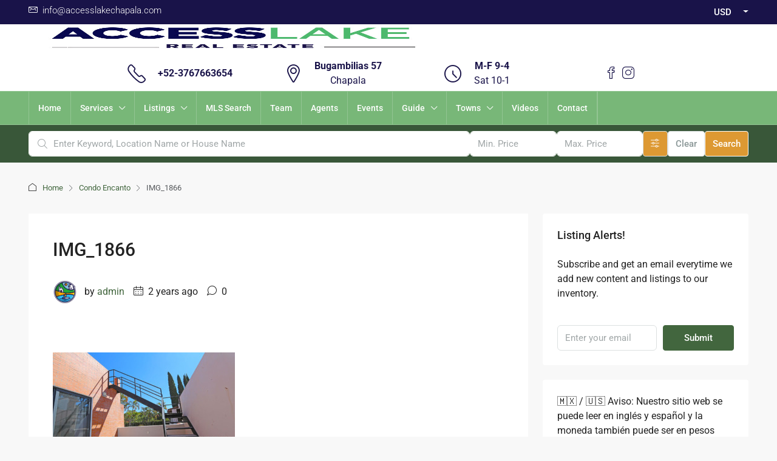

--- FILE ---
content_type: text/html; charset=UTF-8
request_url: https://www.accesslakechapala.com/property/condo-encanto/img_1866-3/
body_size: 34000
content:
<!doctype html><html dir="ltr" lang="en-US" prefix="og: https://ogp.me/ns#"><head><script data-no-optimize="1">var litespeed_docref=sessionStorage.getItem("litespeed_docref");litespeed_docref&&(Object.defineProperty(document,"referrer",{get:function(){return litespeed_docref}}),sessionStorage.removeItem("litespeed_docref"));</script> <meta charset="UTF-8" /><meta name="viewport" content="width=device-width, initial-scale=1.0" /><link rel="profile" href="https://gmpg.org/xfn/11" /><meta name="format-detection" content="telephone=no"><title>IMG_1866 | Access Lake Chapala Real Estate</title><style>.houzez-library-modal-btn {margin-left: 5px;background: #35AAE1;vertical-align: top;font-size: 0 !important;}
		.houzez-library-modal-btn:before {content: '';width: 16px;height: 16px;background-image: url('https://www.accesslakechapala.com/wp-content/themes/houzez/img/studio-icon.png');background-position: center;background-size: contain;background-repeat: no-repeat;}
		#houzez-library-modal .houzez-elementor-template-library-template-name {text-align: right;flex: 1 0 0%;}
		.houzez-notice {padding: 10px 15px;margin: 10px 0;border-radius: 4px;font-size: 14px;}
		.houzez-notice.houzez-success {background: #d4edda;color: #155724;border: 1px solid #c3e6cb;}
		.houzez-notice.houzez-error {background: #f8d7da;color: #721c24;border: 1px solid #f5c6cb;}
		.houzez-notice.houzez-info {background: #d1ecf1;color: #0c5460;border: 1px solid #bee5eb;}</style><meta name="robots" content="max-snippet:-1, max-image-preview:large, max-video-preview:-1" /><link rel="canonical" href="https://www.accesslakechapala.com/property/condo-encanto/img_1866-3/" /><meta name="generator" content="All in One SEO (AIOSEO) 4.9.2" /><meta property="og:locale" content="en_US" /><meta property="og:site_name" content="Access Lake Chapala Real Estate |" /><meta property="og:type" content="article" /><meta property="og:title" content="IMG_1866 | Access Lake Chapala Real Estate" /><meta property="og:url" content="https://www.accesslakechapala.com/property/condo-encanto/img_1866-3/" /><meta property="article:published_time" content="2024-03-04T21:16:23+00:00" /><meta property="article:modified_time" content="2024-03-04T21:16:23+00:00" /><meta name="twitter:card" content="summary" /><meta name="twitter:title" content="IMG_1866 | Access Lake Chapala Real Estate" /><link rel='dns-prefetch' href='//www.google.com' /><link rel='dns-prefetch' href='//www.googletagmanager.com' /><link rel='dns-prefetch' href='//maxcdn.bootstrapcdn.com' /><link rel='dns-prefetch' href='//fonts.googleapis.com' /><link rel='preconnect' href='https://fonts.gstatic.com' crossorigin /><link rel="alternate" type="application/rss+xml" title="Access Lake Chapala Real Estate &raquo; Feed" href="https://www.accesslakechapala.com/feed/" /><link rel="alternate" type="application/rss+xml" title="Access Lake Chapala Real Estate &raquo; Comments Feed" href="https://www.accesslakechapala.com/comments/feed/" /><link rel="alternate" type="application/rss+xml" title="Access Lake Chapala Real Estate &raquo; IMG_1866 Comments Feed" href="https://www.accesslakechapala.com/property/condo-encanto/img_1866-3/feed/" /><link rel="alternate" title="oEmbed (JSON)" type="application/json+oembed" href="https://www.accesslakechapala.com/wp-json/oembed/1.0/embed?url=https%3A%2F%2Fwww.accesslakechapala.com%2Fproperty%2Fcondo-encanto%2Fimg_1866-3%2F" /><link rel="alternate" title="oEmbed (XML)" type="text/xml+oembed" href="https://www.accesslakechapala.com/wp-json/oembed/1.0/embed?url=https%3A%2F%2Fwww.accesslakechapala.com%2Fproperty%2Fcondo-encanto%2Fimg_1866-3%2F&#038;format=xml" /><style id='wp-img-auto-sizes-contain-inline-css' type='text/css'>img:is([sizes=auto i],[sizes^="auto," i]){contain-intrinsic-size:3000px 1500px}
/*# sourceURL=wp-img-auto-sizes-contain-inline-css */</style><link data-optimized="2" rel="stylesheet" href="https://www.accesslakechapala.com/wp-content/litespeed/css/03f9308462dbd545862fb9ad2556323d.css?ver=ffd25" /><style id='classic-theme-styles-inline-css' type='text/css'>/*! This file is auto-generated */
.wp-block-button__link{color:#fff;background-color:#32373c;border-radius:9999px;box-shadow:none;text-decoration:none;padding:calc(.667em + 2px) calc(1.333em + 2px);font-size:1.125em}.wp-block-file__button{background:#32373c;color:#fff;text-decoration:none}
/*# sourceURL=/wp-includes/css/classic-themes.min.css */</style><style id='global-styles-inline-css' type='text/css'>:root{--wp--preset--aspect-ratio--square: 1;--wp--preset--aspect-ratio--4-3: 4/3;--wp--preset--aspect-ratio--3-4: 3/4;--wp--preset--aspect-ratio--3-2: 3/2;--wp--preset--aspect-ratio--2-3: 2/3;--wp--preset--aspect-ratio--16-9: 16/9;--wp--preset--aspect-ratio--9-16: 9/16;--wp--preset--color--black: #000000;--wp--preset--color--cyan-bluish-gray: #abb8c3;--wp--preset--color--white: #ffffff;--wp--preset--color--pale-pink: #f78da7;--wp--preset--color--vivid-red: #cf2e2e;--wp--preset--color--luminous-vivid-orange: #ff6900;--wp--preset--color--luminous-vivid-amber: #fcb900;--wp--preset--color--light-green-cyan: #7bdcb5;--wp--preset--color--vivid-green-cyan: #00d084;--wp--preset--color--pale-cyan-blue: #8ed1fc;--wp--preset--color--vivid-cyan-blue: #0693e3;--wp--preset--color--vivid-purple: #9b51e0;--wp--preset--gradient--vivid-cyan-blue-to-vivid-purple: linear-gradient(135deg,rgb(6,147,227) 0%,rgb(155,81,224) 100%);--wp--preset--gradient--light-green-cyan-to-vivid-green-cyan: linear-gradient(135deg,rgb(122,220,180) 0%,rgb(0,208,130) 100%);--wp--preset--gradient--luminous-vivid-amber-to-luminous-vivid-orange: linear-gradient(135deg,rgb(252,185,0) 0%,rgb(255,105,0) 100%);--wp--preset--gradient--luminous-vivid-orange-to-vivid-red: linear-gradient(135deg,rgb(255,105,0) 0%,rgb(207,46,46) 100%);--wp--preset--gradient--very-light-gray-to-cyan-bluish-gray: linear-gradient(135deg,rgb(238,238,238) 0%,rgb(169,184,195) 100%);--wp--preset--gradient--cool-to-warm-spectrum: linear-gradient(135deg,rgb(74,234,220) 0%,rgb(151,120,209) 20%,rgb(207,42,186) 40%,rgb(238,44,130) 60%,rgb(251,105,98) 80%,rgb(254,248,76) 100%);--wp--preset--gradient--blush-light-purple: linear-gradient(135deg,rgb(255,206,236) 0%,rgb(152,150,240) 100%);--wp--preset--gradient--blush-bordeaux: linear-gradient(135deg,rgb(254,205,165) 0%,rgb(254,45,45) 50%,rgb(107,0,62) 100%);--wp--preset--gradient--luminous-dusk: linear-gradient(135deg,rgb(255,203,112) 0%,rgb(199,81,192) 50%,rgb(65,88,208) 100%);--wp--preset--gradient--pale-ocean: linear-gradient(135deg,rgb(255,245,203) 0%,rgb(182,227,212) 50%,rgb(51,167,181) 100%);--wp--preset--gradient--electric-grass: linear-gradient(135deg,rgb(202,248,128) 0%,rgb(113,206,126) 100%);--wp--preset--gradient--midnight: linear-gradient(135deg,rgb(2,3,129) 0%,rgb(40,116,252) 100%);--wp--preset--font-size--small: 13px;--wp--preset--font-size--medium: 20px;--wp--preset--font-size--large: 36px;--wp--preset--font-size--x-large: 42px;--wp--preset--spacing--20: 0.44rem;--wp--preset--spacing--30: 0.67rem;--wp--preset--spacing--40: 1rem;--wp--preset--spacing--50: 1.5rem;--wp--preset--spacing--60: 2.25rem;--wp--preset--spacing--70: 3.38rem;--wp--preset--spacing--80: 5.06rem;--wp--preset--shadow--natural: 6px 6px 9px rgba(0, 0, 0, 0.2);--wp--preset--shadow--deep: 12px 12px 50px rgba(0, 0, 0, 0.4);--wp--preset--shadow--sharp: 6px 6px 0px rgba(0, 0, 0, 0.2);--wp--preset--shadow--outlined: 6px 6px 0px -3px rgb(255, 255, 255), 6px 6px rgb(0, 0, 0);--wp--preset--shadow--crisp: 6px 6px 0px rgb(0, 0, 0);}:where(.is-layout-flex){gap: 0.5em;}:where(.is-layout-grid){gap: 0.5em;}body .is-layout-flex{display: flex;}.is-layout-flex{flex-wrap: wrap;align-items: center;}.is-layout-flex > :is(*, div){margin: 0;}body .is-layout-grid{display: grid;}.is-layout-grid > :is(*, div){margin: 0;}:where(.wp-block-columns.is-layout-flex){gap: 2em;}:where(.wp-block-columns.is-layout-grid){gap: 2em;}:where(.wp-block-post-template.is-layout-flex){gap: 1.25em;}:where(.wp-block-post-template.is-layout-grid){gap: 1.25em;}.has-black-color{color: var(--wp--preset--color--black) !important;}.has-cyan-bluish-gray-color{color: var(--wp--preset--color--cyan-bluish-gray) !important;}.has-white-color{color: var(--wp--preset--color--white) !important;}.has-pale-pink-color{color: var(--wp--preset--color--pale-pink) !important;}.has-vivid-red-color{color: var(--wp--preset--color--vivid-red) !important;}.has-luminous-vivid-orange-color{color: var(--wp--preset--color--luminous-vivid-orange) !important;}.has-luminous-vivid-amber-color{color: var(--wp--preset--color--luminous-vivid-amber) !important;}.has-light-green-cyan-color{color: var(--wp--preset--color--light-green-cyan) !important;}.has-vivid-green-cyan-color{color: var(--wp--preset--color--vivid-green-cyan) !important;}.has-pale-cyan-blue-color{color: var(--wp--preset--color--pale-cyan-blue) !important;}.has-vivid-cyan-blue-color{color: var(--wp--preset--color--vivid-cyan-blue) !important;}.has-vivid-purple-color{color: var(--wp--preset--color--vivid-purple) !important;}.has-black-background-color{background-color: var(--wp--preset--color--black) !important;}.has-cyan-bluish-gray-background-color{background-color: var(--wp--preset--color--cyan-bluish-gray) !important;}.has-white-background-color{background-color: var(--wp--preset--color--white) !important;}.has-pale-pink-background-color{background-color: var(--wp--preset--color--pale-pink) !important;}.has-vivid-red-background-color{background-color: var(--wp--preset--color--vivid-red) !important;}.has-luminous-vivid-orange-background-color{background-color: var(--wp--preset--color--luminous-vivid-orange) !important;}.has-luminous-vivid-amber-background-color{background-color: var(--wp--preset--color--luminous-vivid-amber) !important;}.has-light-green-cyan-background-color{background-color: var(--wp--preset--color--light-green-cyan) !important;}.has-vivid-green-cyan-background-color{background-color: var(--wp--preset--color--vivid-green-cyan) !important;}.has-pale-cyan-blue-background-color{background-color: var(--wp--preset--color--pale-cyan-blue) !important;}.has-vivid-cyan-blue-background-color{background-color: var(--wp--preset--color--vivid-cyan-blue) !important;}.has-vivid-purple-background-color{background-color: var(--wp--preset--color--vivid-purple) !important;}.has-black-border-color{border-color: var(--wp--preset--color--black) !important;}.has-cyan-bluish-gray-border-color{border-color: var(--wp--preset--color--cyan-bluish-gray) !important;}.has-white-border-color{border-color: var(--wp--preset--color--white) !important;}.has-pale-pink-border-color{border-color: var(--wp--preset--color--pale-pink) !important;}.has-vivid-red-border-color{border-color: var(--wp--preset--color--vivid-red) !important;}.has-luminous-vivid-orange-border-color{border-color: var(--wp--preset--color--luminous-vivid-orange) !important;}.has-luminous-vivid-amber-border-color{border-color: var(--wp--preset--color--luminous-vivid-amber) !important;}.has-light-green-cyan-border-color{border-color: var(--wp--preset--color--light-green-cyan) !important;}.has-vivid-green-cyan-border-color{border-color: var(--wp--preset--color--vivid-green-cyan) !important;}.has-pale-cyan-blue-border-color{border-color: var(--wp--preset--color--pale-cyan-blue) !important;}.has-vivid-cyan-blue-border-color{border-color: var(--wp--preset--color--vivid-cyan-blue) !important;}.has-vivid-purple-border-color{border-color: var(--wp--preset--color--vivid-purple) !important;}.has-vivid-cyan-blue-to-vivid-purple-gradient-background{background: var(--wp--preset--gradient--vivid-cyan-blue-to-vivid-purple) !important;}.has-light-green-cyan-to-vivid-green-cyan-gradient-background{background: var(--wp--preset--gradient--light-green-cyan-to-vivid-green-cyan) !important;}.has-luminous-vivid-amber-to-luminous-vivid-orange-gradient-background{background: var(--wp--preset--gradient--luminous-vivid-amber-to-luminous-vivid-orange) !important;}.has-luminous-vivid-orange-to-vivid-red-gradient-background{background: var(--wp--preset--gradient--luminous-vivid-orange-to-vivid-red) !important;}.has-very-light-gray-to-cyan-bluish-gray-gradient-background{background: var(--wp--preset--gradient--very-light-gray-to-cyan-bluish-gray) !important;}.has-cool-to-warm-spectrum-gradient-background{background: var(--wp--preset--gradient--cool-to-warm-spectrum) !important;}.has-blush-light-purple-gradient-background{background: var(--wp--preset--gradient--blush-light-purple) !important;}.has-blush-bordeaux-gradient-background{background: var(--wp--preset--gradient--blush-bordeaux) !important;}.has-luminous-dusk-gradient-background{background: var(--wp--preset--gradient--luminous-dusk) !important;}.has-pale-ocean-gradient-background{background: var(--wp--preset--gradient--pale-ocean) !important;}.has-electric-grass-gradient-background{background: var(--wp--preset--gradient--electric-grass) !important;}.has-midnight-gradient-background{background: var(--wp--preset--gradient--midnight) !important;}.has-small-font-size{font-size: var(--wp--preset--font-size--small) !important;}.has-medium-font-size{font-size: var(--wp--preset--font-size--medium) !important;}.has-large-font-size{font-size: var(--wp--preset--font-size--large) !important;}.has-x-large-font-size{font-size: var(--wp--preset--font-size--x-large) !important;}
:where(.wp-block-post-template.is-layout-flex){gap: 1.25em;}:where(.wp-block-post-template.is-layout-grid){gap: 1.25em;}
:where(.wp-block-term-template.is-layout-flex){gap: 1.25em;}:where(.wp-block-term-template.is-layout-grid){gap: 1.25em;}
:where(.wp-block-columns.is-layout-flex){gap: 2em;}:where(.wp-block-columns.is-layout-grid){gap: 2em;}
:root :where(.wp-block-pullquote){font-size: 1.5em;line-height: 1.6;}
/*# sourceURL=global-styles-inline-css */</style><style id='events-manager-inline-css' type='text/css'>body .em { --font-family : inherit; --font-weight : inherit; --font-size : 1em; --line-height : inherit; }
/*# sourceURL=events-manager-inline-css */</style><link rel='stylesheet' id='sb-font-awesome-css' href='https://maxcdn.bootstrapcdn.com/font-awesome/4.7.0/css/font-awesome.min.css' type='text/css' media='all' /><style id='houzez-style-inline-css' type='text/css'>@media (min-width: 1200px) {
          .container {
              max-width: 1210px;
          }
        }
                    .status-color-104 {
                        background-color: #257726;
                    }
                    
                    .status-color-103 {
                        background-color: #191349;
                    }
                    
                    .status-color-100 {
                        background-color: #dd3333;
                    }
                    
                    .status-color-99 {
                        background-color: #dd3333;
                    }
                    
                    .status-color-324 {
                        background-color: #dd3333;
                    }
                    
        body {
            font-family: Roboto;
            font-size: 16px;
            font-weight: 400;
            line-height: 24px;
            text-transform: none;
        }
        .main-nav,
        .dropdown-menu,
        .login-register,
        .btn.btn-create-listing,
        .logged-in-nav,
        .btn-phone-number {
          font-family: Roboto;
          font-size: 14px;
          font-weight: 500;
          text-transform: none;
        }

        .btn,
        .ele-btn,
        .houzez-search-button,
        .houzez-submit-button,
        .form-control,
        .bootstrap-select .text,
        .sort-by-title,
        .woocommerce ul.products li.product .button,
        .form-control,
        .bootstrap-select .text,
        .sort-by-title {
          font-family: Roboto;
        }
        
        h1, h2, h3, h4, h5, h6, .item-title, .page-title-mobile {
          font-family: Roboto;
          font-weight: 500;
          text-transform: inherit;
        }

        .post-content-wrap h1, .post-content-wrap h2, .post-content-wrap h3, .post-content-wrap h4, .post-content-wrap h5, .post-content-wrap h6 {
          font-weight: 500;
          text-transform: inherit;
          text-align: inherit; 
        }

        .top-bar-wrap {
            font-family: Roboto;
            font-size: 15px;
            font-weight: 300;
            text-transform: none;   
        }
        .footer-wrap {
            font-family: Roboto;
            font-size: 14px;
            font-weight: 300;
            text-transform: none;
        }
        
        .header-v1 .header-inner-wrap {
            height: 100px; 
        }
        .header-v1 .header-inner-wrap .nav-link {
          line-height: 100px;
        }
        .header-v2 .header-top .navbar {
          height: 110px; 
        }

        .header-v2 .header-bottom .header-inner-wrap {
            height: 54px;
        }

        .header-v2 .header-bottom .header-inner-wrap .nav-link {
            line-height: 54px;
        }

        .header-v3 .header-top .header-inner-wrap,
        .header-v3 .header-top .header-contact-wrap {
          height: 80px;
          line-height: 80px; 
        }
        .header-v3 .header-bottom .header-inner-wrap {
            height: 54px;
        }
        .header-v3 .header-bottom .header-inner-wrap .nav-link {
            line-height: 54px;
        }

        .header-v4 .header-inner-wrap {
            height: 150px;
        }
        .header-v4 .header-inner-wrap .nav-link {
            line-height: 150px;
        }

        .header-v5 .header-top .header-inner-wrap {
            height: 110px;
        }

        .header-v5 .header-bottom .header-inner-wrap {
            height: 54px;
            line-height: 54px;
        }

        .header-v6 .header-inner-wrap,
        .header-v6 .navbar-logged-in-wrap {
            height: 60px;
            line-height: 60px;
        }

        @media (min-width: 1200px) {
            .header-v5 .header-top .container {
                max-width: 1170px;
            }
        }
    
      body,
      .main-wrap,
      .fw-property-documents-wrap h3 span, 
      .fw-property-details-wrap h3 span {
        background-color: #f8f8f8; 
      }
      .houzez-main-wrap-v2, .main-wrap.agent-detail-page-v2 {
        background-color: #ffffff;
      }

       body,
      .form-control,
      .bootstrap-select .text,
      .item-title a,
      .listing-tabs .nav-tabs .nav-link,
      .item-wrap-v2 .item-amenities li span,
      .item-wrap-v2 .item-amenities li:before,
      .item-parallax-wrap .item-price-wrap,
      .list-view .item-body .item-price-wrap,
      .property-slider-item .item-price-wrap,
      .page-title-wrap .item-price-wrap,
      .agent-information .agent-phone span a,
      .property-overview-wrap ul li strong,
      .mobile-property-title .item-price-wrap .item-price,
      .fw-property-features-left li a,
      .lightbox-content-wrap .item-price-wrap,
      .blog-post-item-v1 .blog-post-title h3 a,
      .blog-post-content-widget h4 a,
      .property-item-widget .right-property-item-widget-wrap .item-price-wrap,
      .login-register-form .modal-header .login-register-tabs .nav-link.active,
      .agent-list-wrap .agent-list-content h2 a,
      .agent-list-wrap .agent-list-contact li a,
      .developer-list-wrap .developer-list-content h2 a,
      .developer-list-wrap .developer-list-contact li a,
      .agent-contacts-wrap li a,
      .menu-edit-property li a,
      .statistic-referrals-list li a,
      .chart-nav .nav-pills .nav-link,
      .dashboard-table-properties td .property-payment-status,
      .dashboard-mobile-edit-menu-wrap .bootstrap-select > .dropdown-toggle.bs-placeholder,
      .payment-method-block .radio-tab .control-text,
      .post-title-wrap h2 a,
      .lead-nav-tab.nav-pills .nav-link,
      .deals-nav-tab.nav-pills .nav-link,
      .btn-light-grey-outlined:hover,
      button:not(.bs-placeholder) .filter-option-inner-inner,
      .fw-property-floor-plans-wrap .floor-plans-tabs a,
      .products > .product > .item-body > a,
      .woocommerce ul.products li.product .price,
      .woocommerce div.product p.price, 
      .woocommerce div.product span.price,
      .woocommerce #reviews #comments ol.commentlist li .meta,
      .woocommerce-MyAccount-navigation ul li a,
      .activitiy-item-close-button a,
      .property-section-wrap li a,
      .propertie-list ul li a {
       color: #222222; 
     }


    
      a,
      a:hover,
      a:active,
      a:focus,
      .primary-text,
      .btn-clear,
      .btn-apply,
      .btn-primary-outlined,
      .btn-primary-outlined:before,
      .item-title a:hover,
      .sort-by .bootstrap-select .bs-placeholder,
      .sort-by .bootstrap-select > .btn,
      .sort-by .bootstrap-select > .btn:active,
      .page-link,
      .page-link:hover,
      .accordion-title:before,
      .blog-post-content-widget h4 a:hover,
      .agent-list-wrap .agent-list-content h2 a:hover,
      .agent-list-wrap .agent-list-contact li a:hover,
      .agent-contacts-wrap li a:hover,
      .agent-nav-wrap .nav-pills .nav-link,
      .dashboard-side-menu-wrap .side-menu-dropdown a.active,
      .menu-edit-property li a.active,
      .menu-edit-property li a:hover,
      .dashboard-statistic-block h3 .fa,
      .statistic-referrals-list li a:hover,
      .chart-nav .nav-pills .nav-link.active,
      .board-message-icon-wrap.active,
      .post-title-wrap h2 a:hover,
      .listing-switch-view .switch-btn.active,
      .item-wrap-v6 .item-price-wrap,
      .listing-v6 .list-view .item-body .item-price-wrap,
      .woocommerce nav.woocommerce-pagination ul li a, 
      .woocommerce nav.woocommerce-pagination ul li span,
      .woocommerce-MyAccount-navigation ul li a:hover,
      .property-schedule-tour-form-wrap .control input:checked ~ .control__indicator,
      .property-schedule-tour-form-wrap .control:hover,
      .property-walkscore-wrap-v2 .score-details .houzez-icon,
      .login-register .btn-icon-login-register + .dropdown-menu a,
      .activitiy-item-close-button a:hover,
      .property-section-wrap li a:hover,
      .agent-detail-page-v2 .agent-nav-wrap .nav-link.active,
      .property-lightbox-v2-sections-navigation .slick-prev, 
      .property-lightbox-v2-sections-navigation .slick-next,
      .property-lightbox-v2-sections-navigation .slick-slide.current-section,
      .property-lightbox-v2-sections-navigation .nav-link.active,
      .property-lightbox-v3-sections-navigation .slick-prev,
      .property-lightbox-v3-sections-navigation .slick-next,
      .property-lightbox-v3-sections-navigation .slick-slide.current-section,
      .property-lightbox-v3-sections-navigation .nav-link.active,
      .agent-detail-page-v2 .listing-tabs .nav-link.active,
      .taxonomy-item-list a:before,
      .stats-box .icon-box i,
      .propertie-list ul li a.active,
      .propertie-list ul li a:hover,
      .nav-link,
      .agent-list-position a,
      .top-banner-wrap .nav-pills .nav-link:hover {
        color: #42663e; 
      }

      .houzez-search-form-js .nav-pills .nav-link:hover, .top-banner-wrap .nav-pills .nav-link:hover {
          color: #fff;
      }
      
      .control input:checked ~ .control__indicator,
      .btn-primary-outlined:hover,
      .page-item.active .page-link,
      .slick-prev:hover,
      .slick-prev:focus,
      .slick-next:hover,
      .slick-next:focus,
      .mobile-property-tools .nav-pills .nav-link.active,
      .login-register-form .modal-header,
      .agent-nav-wrap .nav-pills .nav-link.active,
      .board-message-icon-wrap .notification-circle,
      .primary-label,
      .fc-event,
      .fc-event-dot,
      .compare-table .table-hover > tbody > tr:hover,
      .post-tag,
      .datepicker table tr td.active.active,
      .datepicker table tr td.active.disabled,
      .datepicker table tr td.active.disabled.active,
      .datepicker table tr td.active.disabled.disabled,
      .datepicker table tr td.active.disabled:active,
      .datepicker table tr td.active.disabled:hover,
      .datepicker table tr td.active.disabled:hover.active,
      .datepicker table tr td.active.disabled:hover.disabled,
      .datepicker table tr td.active.disabled:hover:active,
      .datepicker table tr td.active.disabled:hover:hover,
      .datepicker table tr td.active.disabled:hover[disabled],
      .datepicker table tr td.active.disabled[disabled],
      .datepicker table tr td.active:active,
      .datepicker table tr td.active:hover,
      .datepicker table tr td.active:hover.active,
      .datepicker table tr td.active:hover.disabled,
      .datepicker table tr td.active:hover:active,
      .datepicker table tr td.active:hover:hover,
      .datepicker table tr td.active:hover[disabled],
      .datepicker table tr td.active[disabled],
      .ui-slider-horizontal .ui-slider-range,
      .slick-arrow,
      .btn-load-more .spinner .bounce1,
      .btn-load-more .spinner .bounce2,
      .btn-load-more .spinner .bounce3 {
        background-color: #42663e; 
      }

      .control input:checked ~ .control__indicator,
      .btn-primary-outlined,
      .btn-primary-outlined:hover,
      .page-item.active .page-link,
      .mobile-property-tools .nav-pills .nav-link.active,
      .agent-nav-wrap .nav-pills .nav-link,
      .agent-nav-wrap .nav-pills .nav-link.active,
      .chart-nav .nav-pills .nav-link.active,
      .dashaboard-snake-nav .step-block.active,
      .fc-event,
      .fc-event-dot,
      .save-search-form-wrap,
      .property-schedule-tour-form-wrap .control input:checked ~ .control__indicator,
      .property-tabs-module.property-nav-tabs-v5 .nav-link.active,
      .price-table-button
          .control--radio
          input:checked
          + .control__indicator
          + .control__label
          + .control__background,
      .agent-detail-page-v2 .agent-nav-wrap .nav-link.active {
        border-color: #42663e; 
      }

      .stats-box .icon-box {
        border: 1px solid #42663e;
      }

      .slick-arrow:hover {
        background-color: rgba(152,251,152,0.75); 
      }

      .property-banner .nav-pills .nav-link.active {
        background-color: rgba(152,251,152,0.75) !important; 
      }

      .property-navigation-wrap a.active {
        color: #42663e;
        -webkit-box-shadow: inset 0 -3px #42663e;
        box-shadow: inset 0 -3px #42663e; 
      }

      .property-nav-tabs-v1 .nav-item .nav-link.active,
      .property-nav-tabs-v1 .nav-item .nav-link.show,
      .property-nav-tabs-v2 .nav-item .nav-link.active,
      .property-nav-tabs-v2 .nav-item .nav-link.show {
          -webkit-box-shadow: 0 3px 0 inset #42663e;
          box-shadow: 0 3px 0 inset #42663e;
          border-bottom: 2px solid #f8f8f8;
      }

      .property-tabs-module.property-nav-tabs-v3 .nav-link.active::before,
      .property-tabs-module.property-nav-tabs-v4 .nav-link.active::before {
          border-top-color: #42663e;
      }
      
      .property-tabs-module.property-nav-tabs-v3 .nav-link.active::after,
      .property-tabs-module.property-nav-tabs-v4 .nav-link.active::after {
          border-bottom-color: #f8f8f8;
          border-top-color: #f8f8f8;
      }

      .property-tabs-module.property-nav-tabs-v3 .nav-link.active,
      .property-tabs-module.property-nav-tabs-v4 .nav-link.active {
          border-bottom: 1px solid #42663e;
      }

      @media (max-width: 767.98px) {
          .product-tabs-wrap-v1 .nav-link.active {
              background-color: #42663e !important;
              border-color: #42663e;
          }
      }

      .property-lightbox-nav .nav-item.nav-item-active {
          -webkit-box-shadow: inset 0 -3px #42663e;
          box-shadow: inset 0 -3px #42663e;
      }

      .property-lightbox-nav .nav-item.nav-item-active a {
          color: #42663e;
      }

      .deals-table-wrap {
          scrollbar-color: #42663e #f1f1f1;
      }

      .deals-table-wrap::-webkit-scrollbar-thumb {
          background: #42663e;
      }

      .deals-table-wrap::-webkit-scrollbar-thumb:hover {
          background: #42663e;
      }

      .deals-table-wrap::-webkit-scrollbar-track {
          background: #42663e;
      }

      .btn-primary,
      .fc-button-primary,
      .woocommerce nav.woocommerce-pagination ul li a:focus, 
      .woocommerce nav.woocommerce-pagination ul li a:hover, 
      .woocommerce nav.woocommerce-pagination ul li span.current {
        color: #fff;
        background-color: #42663e;
        border-color: #42663e; 
      }
      .btn-primary:focus, .btn-primary:focus:active,
      .fc-button-primary:focus,
      .fc-button-primary:focus:active {
        color: #fff;
        background-color: #42663e;
        border-color: #42663e; 
      }
      .btn-primary:hover,
      .fc-button-primary:hover {
        color: #fff;
        background-color: #98fb98;
        border-color: #98fb98; 
      }
      .btn-primary:active, 
      .btn-primary:not(:disabled):not(:disabled):active,
      .fc-button-primary:active,
      .fc-button-primary:not(:disabled):not(:disabled):active {
        color: #fff;
        background-color: #98fb98;
        border-color: #98fb98; 
      }

      .btn-secondary,
      .woocommerce span.onsale,
      .woocommerce ul.products li.product .button,
      .woocommerce #respond input#submit.alt, 
      .woocommerce a.button.alt, 
      .woocommerce button.button.alt, 
      .woocommerce input.button.alt,
      .woocommerce #review_form #respond .form-submit input,
      .woocommerce #respond input#submit, 
      .woocommerce a.button, 
      .woocommerce button.button, 
      .woocommerce input.button {
        color: #fff;
        background-color: #ff6e00;
        border-color: #ff6e00; 
      }
      .btn-secondary:focus,
      .btn-secondary:focus:active {
        color: #fff;
        background-color: #ff6e00;
        border-color: #ff6e00; 
      }
      .woocommerce ul.products li.product .button:focus,
      .woocommerce ul.products li.product .button:active,
      .woocommerce #respond input#submit.alt:focus, 
      .woocommerce a.button.alt:focus, 
      .woocommerce button.button.alt:focus, 
      .woocommerce input.button.alt:focus,
      .woocommerce #respond input#submit.alt:active, 
      .woocommerce a.button.alt:active, 
      .woocommerce button.button.alt:active, 
      .woocommerce input.button.alt:active,
      .woocommerce #review_form #respond .form-submit input:focus,
      .woocommerce #review_form #respond .form-submit input:active,
      .woocommerce #respond input#submit:active, 
      .woocommerce a.button:active, 
      .woocommerce button.button:active, 
      .woocommerce input.button:active,
      .woocommerce #respond input#submit:focus, 
      .woocommerce a.button:focus, 
      .woocommerce button.button:focus, 
      .woocommerce input.button:focus {
        color: #fff;
        background-color: #ff6e00;
        border-color: #ff6e00; 
      }
      .btn-secondary:hover,
      .woocommerce ul.products li.product .button:hover,
      .woocommerce #respond input#submit.alt:hover, 
      .woocommerce a.button.alt:hover, 
      .woocommerce button.button.alt:hover, 
      .woocommerce input.button.alt:hover,
      .woocommerce #review_form #respond .form-submit input:hover,
      .woocommerce #respond input#submit:hover, 
      .woocommerce a.button:hover, 
      .woocommerce button.button:hover, 
      .woocommerce input.button:hover {
        color: #fff;
        background-color: #ff6e00;
        border-color: #ff6e00; 
      }
      .btn-secondary:active, 
      .btn-secondary:not(:disabled):not(:disabled):active {
        color: #fff;
        background-color: #ff6e00;
        border-color: #ff6e00; 
      }

      .btn-primary-outlined {
        color: #42663e;
        background-color: transparent;
        border-color: #42663e; 
      }
      .btn-primary-outlined:focus, .btn-primary-outlined:focus:active {
        color: #42663e;
        background-color: transparent;
        border-color: #42663e; 
      }
      .btn-primary-outlined:hover {
        color: #fff;
        background-color: #98fb98;
        border-color: #98fb98; 
      }
      .btn-primary-outlined:active, .btn-primary-outlined:not(:disabled):not(:disabled):active {
        color: #42663e;
        background-color: rgba(26, 26, 26, 0);
        border-color: #98fb98; 
      }

      .btn-secondary-outlined {
        color: #ff6e00;
        background-color: transparent;
        border-color: #ff6e00; 
      }
      .btn-secondary-outlined:focus, .btn-secondary-outlined:focus:active {
        color: #ff6e00;
        background-color: transparent;
        border-color: #ff6e00; 
      }
      .btn-secondary-outlined:hover {
        color: #fff;
        background-color: #ff6e00;
        border-color: #ff6e00; 
      }
      .btn-secondary-outlined:active, .btn-secondary-outlined:not(:disabled):not(:disabled):active {
        color: #ff6e00;
        background-color: rgba(26, 26, 26, 0);
        border-color: #ff6e00; 
      }

      .btn-call {
        color: #ff6e00;
        background-color: transparent;
        border-color: #ff6e00; 
      }
      .btn-call:focus, .btn-call:focus:active {
        color: #ff6e00;
        background-color: transparent;
        border-color: #ff6e00; 
      }
      .btn-call:hover {
        color: #ff6e00;
        background-color: rgba(26, 26, 26, 0);
        border-color: #ff6e00; 
      }
      .btn-call:active, .btn-call:not(:disabled):not(:disabled):active {
        color: #ff6e00;
        background-color: rgba(26, 26, 26, 0);
        border-color: #ff6e00; 
      }
      .icon-delete .btn-loader:after{
          border-color: #42663e transparent #42663e transparent
      }
    
      .header-v1 {
        background-color: #004274;
        border-bottom: 1px solid #004274; 
      }

      .header-v1 a.nav-link,
      .header-v1 .btn-phone-number a {
        color: #ffffff; 
      }

      .header-v1 a.nav-link:hover,
      .header-v1 a.nav-link:active {
        color: Array;
        background-color: rgba(255,255,255,0.2); 
      }
      .header-desktop .main-nav .nav-link {
          letter-spacing: 0px;
      }
      .header-v1 .btn-phone-number a:hover,
      .header-v1 .btn-phone-number a:active {
        color: Array;
      }
    
      .header-v2 .header-top,
      .header-v5 .header-top,
      .header-v2 .header-contact-wrap {
        background-color: #ffffff; 
      }

      .header-v2 .header-bottom, 
      .header-v5 .header-bottom {
        background-color: #78b778;
      }

      .header-v2 .header-contact-wrap .header-contact-right, .header-v2 .header-contact-wrap .header-contact-right a, .header-contact-right a:hover, header-contact-right a:active {
        color: #191349; 
      }

      .header-v2 .header-contact-left {
        color: #191349; 
      }

      .header-v2 .header-bottom,
      .header-v2 .navbar-nav > li,
      .header-v2 .navbar-nav > li:first-of-type,
      .header-v5 .header-bottom,
      .header-v5 .navbar-nav > li,
      .header-v5 .navbar-nav > li:first-of-type {
        border-color: rgba(255,255,255,0.2);
      }

      .header-v2 a.nav-link,
      .header-v5 a.nav-link {
        color: #ffffff; 
      }

      .header-v2 a.nav-link:hover,
      .header-v2 a.nav-link:active,
      .header-v5 a.nav-link:hover,
      .header-v5 a.nav-link:active {
        color: #ddbf8d;
        background-color: rgba(255,255,255,0.2); 
      }

      .header-v2 .header-contact-right a:hover, 
      .header-v2 .header-contact-right a:active,
      .header-v3 .header-contact-right a:hover, 
      .header-v3 .header-contact-right a:active {
        background-color: transparent;
      }

      .header-v2 .header-social-icons a,
      .header-v5 .header-social-icons a {
        color: #191349; 
      }
    
      .header-v3 .header-top {
        background-color: #ffffff; 
      }

      .header-v3 .header-bottom {
        background-color: #486d48; 
      }

      .header-v3 .header-contact,
      .header-v3-mobile {
        background-color: #42663e;
        color: #ffffff; 
      }

      .header-v3 .header-bottom,
      .header-v3 .login-register,
      .header-v3 .navbar-nav > li,
      .header-v3 .navbar-nav > li:first-of-type {
        border-color: ; 
      }

      .header-v3 a.nav-link, 
      .header-v3 .header-contact-right a:hover, .header-v3 .header-contact-right a:active {
        color: #ffffff; 
      }

      .header-v3 a.nav-link:hover,
      .header-v3 a.nav-link:active {
        color: Array;
        background-color: rgba(255,255,255,0.2); 
      }

      .header-v3 .header-social-icons a {
        color: #FFFFFF; 
      }
    
      .header-v4 {
        background-color: #ffffff; 
      }

      .header-v4 a.nav-link,
      .header-v4 .btn-phone-number a {
        color: #004274; 
      }

      .header-v4 a.nav-link:hover,
      .header-v4 a.nav-link:active {
        color: Array;
        background-color: rgba(0, 174, 255, 0.1); 
      }

      .header-v4 .btn-phone-number a:hover,
      .header-v4 .btn-phone-number a:active {
        color: Array;
      }
    
      .header-v6 .header-top {
        background-color: #00AEEF; 
      }

      .header-v6 a.nav-link {
        color: #FFFFFF; 
      }

      .header-v6 a.nav-link:hover,
      .header-v6 a.nav-link:active {
        color: Array;
        background-color: rgba(255,255,255,0.2); 
      }

      .header-v6 .header-social-icons a {
        color: #FFFFFF; 
      }
    
      .header-transparent-wrap .header-v4 {
        border-bottom: 1px none rgba(255,255,255,0.3); 
      }
    
      .header-transparent-wrap .header-v4 .nav-link, 
      .header-transparent-wrap .header-v4 .login-register-nav a, 
      .header-transparent-wrap .btn-phone-number a {
        color: #ffffff;
      }

      .header-transparent-wrap .header-v4 .nav-link:hover, 
      .header-transparent-wrap .header-v4 .nav-link:active {
        color: #dd9933; 
      }

      .header-transparent-wrap .header-v4 .login-register-nav a:hover, 
      .header-transparent-wrap .header-v4 .login-register-nav a:active,
      .header-transparent-wrap .btn-phone-number a:hover,
      .header-transparent-wrap .btn-phone-number a:active {
        color: #dd9933;
      }
    
      .main-nav .navbar-nav .nav-item .dropdown-menu,
      .login-register .login-register-nav li .dropdown-menu {
        background-color: rgba(254,250,250,1); 
      }

      .login-register .login-register-nav li .dropdown-menu:before {
          border-left-color: rgba(254,250,250,1);
          border-top-color: rgba(254,250,250,1);
      }

      .main-nav .navbar-nav .nav-item .nav-item a,
      .login-register .login-register-nav li .dropdown-menu .nav-item a {
        color: #000000;
        border-bottom: 1px solid #e6e6e6; 
      }

      .main-nav .navbar-nav .nav-item .nav-item a:hover,
      .main-nav .navbar-nav .nav-item .nav-item a:active,
      .login-register .login-register-nav li .dropdown-menu .nav-item a:hover {
        color: #dd9933; 
      }
      .main-nav .navbar-nav .nav-item .nav-item a:hover,
      .main-nav .navbar-nav .nav-item .nav-item a:active,
      .login-register .login-register-nav li .dropdown-menu .nav-item a:hover {
          background-color: rgba(0, 174, 255, 0.1);
      }
    
      .header-main-wrap .btn-create-listing {
        color: #004274;
        border: 1px solid #004274;
        background-color: #ffffff; 
      }

      .header-main-wrap .btn-create-listing:hover,
      .header-main-wrap .btn-create-listing:active {
        color: rgba(255,255,255,1);
        border: 1px solid #00AEEF;
        background-color: rgba(0,174,239,1); 
      }
    
      .header-transparent-wrap .header-v4 a.btn-create-listing,
      .header-transparent-wrap .login-register .favorite-link .btn-bubble {
        color: #ffffff;
        border: 1px solid #ffffff;
        background-color: rgba(255,255,255,0.2); 
      }

      .header-transparent-wrap .header-v4 a.btn-create-listing:hover,
      .header-transparent-wrap .header-v4 a.btn-create-listing:active {
        color: rgba(255,255,255,1);
        border: 1px solid #00AEEF;
        background-color: rgba(0,174,239,1); 
      }
    
      .header-transparent-wrap .logged-in-nav a,
      .logged-in-nav a {
        color: #2e3e49;
        border-color: #e6e6e6;
        background-color: #FFFFFF; 
      }

      .header-transparent-wrap .logged-in-nav a:hover,
      .header-transparent-wrap .logged-in-nav a:active,
      .logged-in-nav a:hover,
      .logged-in-nav a:active {
        color: #2e3e49;
        background-color: rgba(204,204,204,0.15);
        border-color: #e6e6e6; 
      }
    
      .form-control::-webkit-input-placeholder,
      .search-banner-wrap ::-webkit-input-placeholder,
      .advanced-search ::-webkit-input-placeholder,
      .advanced-search-banner-wrap ::-webkit-input-placeholder,
      .overlay-search-advanced-module ::-webkit-input-placeholder {
        color: #a1a7a8; 
      }
      .bootstrap-select > .dropdown-toggle.bs-placeholder, 
      .bootstrap-select > .dropdown-toggle.bs-placeholder:active, 
      .bootstrap-select > .dropdown-toggle.bs-placeholder:focus, 
      .bootstrap-select > .dropdown-toggle.bs-placeholder:hover {
        color: #a1a7a8; 
      }
      .form-control::placeholder,
      .search-banner-wrap ::-webkit-input-placeholder,
      .advanced-search ::-webkit-input-placeholder,
      .advanced-search-banner-wrap ::-webkit-input-placeholder,
      .overlay-search-advanced-module ::-webkit-input-placeholder {
        color: #a1a7a8; 
      }

      .search-banner-wrap ::-moz-placeholder,
      .advanced-search ::-moz-placeholder,
      .advanced-search-banner-wrap ::-moz-placeholder,
      .overlay-search-advanced-module ::-moz-placeholder {
        color: #a1a7a8; 
      }

      .search-banner-wrap :-ms-input-placeholder,
      .advanced-search :-ms-input-placeholder,
      .advanced-search-banner-wrap ::-ms-input-placeholder,
      .overlay-search-advanced-module ::-ms-input-placeholder {
        color: #a1a7a8; 
      }

      .search-banner-wrap :-moz-placeholder,
      .advanced-search :-moz-placeholder,
      .advanced-search-banner-wrap :-moz-placeholder,
      .overlay-search-advanced-module :-moz-placeholder {
        color: #a1a7a8; 
      }

      .advanced-search .form-control,
      .advanced-search .bootstrap-select > .btn,
      .location-trigger,
      .location-search .location-trigger,
      .vertical-search-wrap .form-control,
      .vertical-search-wrap .bootstrap-select > .btn,
      .step-search-wrap .form-control,
      .step-search-wrap .bootstrap-select > .btn,
      .advanced-search-banner-wrap .form-control,
      .advanced-search-banner-wrap .bootstrap-select > .btn,
      .search-banner-wrap .form-control,
      .search-banner-wrap .bootstrap-select > .btn,
      .overlay-search-advanced-module .form-control,
      .overlay-search-advanced-module .bootstrap-select > .btn,
      .advanced-search-v2 .advanced-search-btn,
      .advanced-search-v2 .advanced-search-btn:hover {
        border-color: #ffffff; 
      }

      .advanced-search-nav,
      .search-expandable,
      .overlay-search-advanced-module,
      .advanced-search-half-map,
      .half-map-wrap #advanced-search-filters {
        background-color: #395739; 
      }
      .btn-search {
        color: #ffffff;
        background-color: #dd9933;
        border-color: #ffffff;
      }
      .btn-search:hover, .btn-search:active  {
        color: #ffffff;
        background-color: #78b778;
        border-color: #34ce57;
      }
      .advanced-search-btn {
        color: #ffffff;
        background-color: #dd9933;
        border-color: #dce0e0; 
      }
      .advanced-search-btn:hover, .advanced-search-btn:active {
        color: #ffffff;
        background-color: #78b778;
        border-color: #ffffff; 
      }
      .advanced-search-btn:focus {
        color: #ffffff;
        background-color: #dd9933;
        border-color: #dce0e0; 
      }
      .search-expandable-label {
        color: #ffffff;
        background-color: #395739;
      }
      .advanced-search-nav {
        padding-top: 10px;
        padding-bottom: 10px;
      }
      .features-list-wrap .control--checkbox,
      .features-list-wrap .control--radio,
      .range-text, 
      .features-list-wrap .control--checkbox, 
      .features-list-wrap .btn-features-list, 
      .overlay-search-advanced-module .search-title, 
      .overlay-search-advanced-module .overlay-search-module-close {
          color: #222222;
      }
      .advanced-search-half-map {
        background-color: #FFFFFF; 
      }
      .advanced-search-half-map .range-text, 
      .advanced-search-half-map .features-list-wrap .control--checkbox, 
      .advanced-search-half-map .features-list-wrap .btn-features-list {
          color: #222222;
      }
      .reset-search-btn {
        background-color: #ffffff;
        color: #8b9898;
        border-color: #dce0e0; 
      }
      .reset-search-btn:hover {
        background-color: #f7f8f8;
        color: #717f7f;
        border-color: #00aeff; 
      }
    
      .save-search-btn {
          border-color: #000000 ;
          background-color: #dd3333 ;
          color: #ffffff ;
      }
      .save-search-btn:hover,
      .save-search-btn:active {
          border-color: #1e73be;
          background-color: #28a745 ;
          color: #ffffff ;
      }
    .label-featured {
      background-color: #dd9933;
      color: #ffffff; 
    }
    
    .dashboard-sidebar {
      background-color: #42663e; 
    }

    .nav-box ul li a {
      color: #ffffff; 
    }
    
    .nav-box h5 {
      color: #9ca3af;
    }

    .nav-box ul li a:hover, .nav-box ul li a.active {
      background-color: #003a64;
      color: #00365e; 
    }
    .nav-box ul li a.active {
      border-color: #00aeff;
    }
    .sidebar-logo {
      background-color: #002b4b;
    }
    .sidebar-logo .logo {
      border-color: #374151;
    }
    
      .detail-wrap {
        background-color: rgba(0,174,239,0.1);
        border-color: #00aeff; 
      }
      #houzez-overview-listing-map {
        height: 180px;
      }
    
      .header-mobile {
        background-color: #191349; 
      }
      .header-mobile .toggle-button-left,
      .header-mobile .toggle-button-right {
        color: #969696; 
      }

      .nav-mobile:not(.houzez-nav-menu-main-mobile-wrap) .main-nav .nav-item a {
        border-bottom: 1px solid #191349;
      }

      .nav-mobile .logged-in-nav a,
      .nav-mobile .main-nav,
      .nav-mobile .navi-login-register {
        background-color: #e2e2e2; 
      }

      .nav-mobile .logged-in-nav a,
      .nav-mobile .main-nav .nav-item .nav-item a,
      .nav-mobile .main-nav .nav-item a,
      .navi-login-register .main-nav .nav-item a {
        color: #000000;
        border-bottom: 1px solid #191349;
        background-color: #e2e2e2;
      }
      #nav-mobile .nav-mobile-trigger {
        color: #000000;
      }

      .nav-mobile .btn-create-listing,
      .navi-login-register .btn-create-listing {
        color: #fff;
        border: 1px solid #42663e;
        background-color: #42663e; 
      }

      .nav-mobile .btn-create-listing:hover, .nav-mobile .btn-create-listing:active,
      .navi-login-register .btn-create-listing:hover,
      .navi-login-register .btn-create-listing:active {
        color: #fff;
        border: 1px solid #42663e;
        background-color: rgba(0, 174, 255, 0.65); 
      }
      .offcanvas-header {
        background-color: #ffffff;
        color: #333333;
      }
      .offcanvas-header .btn-close {
        color: #333333;
      }
    .top-bar-wrap,
    .top-bar-wrap .dropdown-menu,
    .switcher-wrap .dropdown-menu {
      background-color: #191349;
    }
    .top-bar-wrap a,
    .top-bar-contact,
    .top-bar-slogan,
    .top-bar-wrap .btn,
    .top-bar-wrap .dropdown-menu,
    .switcher-wrap .dropdown-menu,
    .top-bar-wrap .navbar-toggler {
      color: #ffffff;
    }
    .top-bar-wrap a:hover,
    .top-bar-wrap a:active,
    .top-bar-wrap .btn:hover,
    .top-bar-wrap .btn:active,
    .top-bar-wrap .dropdown-menu li:hover,
    .top-bar-wrap .dropdown-menu li:active,
    .switcher-wrap .dropdown-menu li:hover,
    .switcher-wrap .dropdown-menu li:active {
      color: rgba(219,232,236,0.75);
    }
    .class-energy-indicator:nth-child(1) {
        background-color: #33a357;
    }
    .class-energy-indicator:nth-child(2) {
        background-color: #79b752;
    }
    .class-energy-indicator:nth-child(3) {
        background-color: #c3d545;
    }
    .class-energy-indicator:nth-child(4) {
        background-color: #fff12c;
    }
    .class-energy-indicator:nth-child(5) {
        background-color: #edb731;
    }
    .class-energy-indicator:nth-child(6) {
        background-color: #d66f2c;
    }
    .class-energy-indicator:nth-child(7) {
        background-color: #cc232a;
    }
    .class-energy-indicator:nth-child(8) {
        background-color: #cc232a;
    }
    .class-energy-indicator:nth-child(9) {
        background-color: #cc232a;
    }
    .class-energy-indicator:nth-child(10) {
        background-color: #cc232a;
    }
    
    /* GHG Emissions Colors for French/EU mode */
    .class-ghg-indicator:nth-child(1) {
        background-color: #5d9cd3;
    }
    .class-ghg-indicator:nth-child(2) {
        background-color: #70b0d9;
    }
    .class-ghg-indicator:nth-child(3) {
        background-color: #8cc4e3;
    }
    .class-ghg-indicator:nth-child(4) {
        background-color: #98cdeb;
    }
    .class-ghg-indicator:nth-child(5) {
        background-color: #5966ab;
    }
    .class-ghg-indicator:nth-child(6) {
        background-color: #3e4795;
    }
    .class-ghg-indicator:nth-child(7) {
        background-color: #2d2e7f;
    }
    
      .agent-detail-page-v2 .agent-profile-wrap { background-color:#0e4c7b }
      .agent-detail-page-v2 .agent-list-position a, .agent-detail-page-v2 .agent-profile-header h1, .agent-detail-page-v2 .rating-score-text, .agent-detail-page-v2 .agent-profile-address address, .agent-detail-page-v2 .badge-success { color:#ffffff }

      .agent-detail-page-v2 .all-reviews, .agent-detail-page-v2 .agent-profile-cta a { color:#00aeff }
    
    .footer-top-wrap {
      background-color: #78b778; 
    }

    .footer-bottom-wrap {
      background-color: #191349; 
    }

    .footer-top-wrap,
    .footer-top-wrap a,
    .footer-bottom-wrap,
    .footer-bottom-wrap a,
    .footer-top-wrap
        .property-item-widget
        .right-property-item-widget-wrap
        .item-amenities,
    .footer-top-wrap
        .property-item-widget
        .right-property-item-widget-wrap
        .item-price-wrap,
    .footer-top-wrap .blog-post-content-widget h4 a,
    .footer-top-wrap .blog-post-content-widget,
    .footer-top-wrap .form-tools .control,
    .footer-top-wrap .slick-dots li.slick-active button:before,
    .footer-top-wrap .slick-dots li button::before,
    .footer-top-wrap
        .widget
        ul:not(.item-amenities):not(.item-price-wrap):not(.contact-list):not(
            .dropdown-menu
        ):not(.nav-tabs)
        li
        span {
      color: #ffffff; 
    }
    
          .footer-top-wrap a:hover,
          .footer-bottom-wrap a:hover,
          .footer-top-wrap .blog-post-content-widget h4 a:hover {
            color: rgba(62,102,101,0.5); 
          }
        .houzez-osm-cluster {
            background-image: url(https://www.accesslakechapala.com/wp-content/uploads/2017/11/cluster-icon.png);
            text-align: center;
            color: #fff;
            width: 48px;
            height: 48px;
            line-height: 48px;
        }
    p.prop-date,
.agent_contact_form {
    display: none !important;
}
.form-control-recap{
    border: 0;
    display: inline-block;
    vertical-align: top;
    padding: 0;
}
.woocommerce input.button.alt,
.woocommerce button.button.alt,
.woocommerce button.button.alt:disabled,
.woocommerce a.button {
    color: #ffffff;
    background-color: #395739 !important;
    border: 1px solid #395739 !important;
    user-select: none;
    white-space: nowrap;
    padding: 11px 15px !important;
    font-size: 14px;
    line-height: 1.42857;
    border-radius: 4px;
    outline: 0!important;
    display: block;
    margin-bottom: 0;
    font-weight: 500;
    text-align: center;
    vertical-align: middle;
    touch-action: manipulation;
    cursor: pointer;
    background-image: none;
}

.woocommerce input.button.alt:hover,
.woocommerce button.button.alt:hover,
.woocommerce a.button:hover {
    color: #ffffff;
    background-color: #78b778 !important;
    border: 1px solid #78b778 !important;
}

.date-time-picker input {
    width: 100%;
}

.woocommerce table.cart td.actions {
    display: none !important;
}

body.woocommerce-page #sidebar {
    display: none;
}

div.wc-tabs-wrapper div.woocommerce-Tabs-panel--attributes,
div.wc-tabs-wrapper ul.wc-tabs {
    display: none !important;
}

div.wc-tabs-wrapper div.woocommerce-Tabs-panel--description {
    display: block !important;
    padding: 30px !important;
}
.header-contact {
    text-align: center;
    margin-top: 0%;
    width:100%;
    margin-left: 20px;
}
.profile-detail-block .media{
    display:flex;
}
.media-body, .media-left{
    display: inline-block;
    vertical-align: middle;
    width:auto;
    
}
.header-section-3 .header-top-social{
    margin-top:18%;
}
.textwidget {
    color:#fff ;
}
.widget-newsletter p{
    color:#fff;
}
.header-section-3 .header-top {
    padding: 10px 0 !important;
}
.new-tgslide .label-status+.label-status, #properties_module_section .label-status+.label-status {
    display:none;
}
.new-tgslide .label-right, #properties_module_section .label-right {
    position: absolute;
    top: -2px;
    right: -2px;
    z-index: 3;
}
.new-tgslide .label-status-104, #properties_module_section .label-status-104{
  background: url(https://www.accesslakechapala.com/wp-content/uploads/2017/08/tag9.png)no-repeat;
    font-size: 0 !important;
    width: 106px;
    height: 106px;
    margin:0 !important;
}
.new-tgslide .label-status-103, #properties_module_section .label-status-103{
  background: url(https://www.accesslakechapala.com/wp-content/uploads/2017/08/tag2.png)no-repeat;
    font-size: 0 !important;
    width: 106px;
    height: 106px;
    margin:0 !important;
}
.new-tgslide .label-status-101, #properties_module_section .label-status-101{
  background: url(https://www.accesslakechapala.com/wp-content/uploads/2017/08/tag15.png)no-repeat;
    font-size: 0 !important;
    width: 120px;
    height: 120px;
    margin:0 !important;
}
.new-tgslide .label-status-102, #properties_module_section .label-status-102{
  background: url(https://www.accesslakechapala.com/wp-content/uploads/2017/08/tag4.png)no-repeat;
    font-size: 0 !important;
    width: 106px;
    height: 106px;
    margin:0 !important;
}
.new-tgslide .item-thumb .label-featured, figure .label-featured, .carousel-module .carousel .item figure .label-featured {
    background-color:transparent !important;
}
.new-tgslide .label-status-99, #properties_module_section .label-status-99{
  background: url(https://www.accesslakechapala.com/wp-content/uploads/2017/08/tag11.png)no-repeat;
    font-size: 0 !important;
    width: 106px;
    height: 106px;
    margin:0 !important;
}
.new-tgslide .label-status-100, #properties_module_section .label-status-100{
  background: url(https://www.accesslakechapala.com/wp-content/uploads/2017/08/tag12.png)no-repeat;
    font-size: 0 !important;
    width: 106px;
    height: 106px;
    margin:0 !important;
}
.new-tgslide span.label-featured.label.label-success, span.label-featured.label.label-success {
    background: url(https://www.accesslakechapala.com/wp-content/uploads/2017/08/tag3.png)no-repeat;
    height: 106px;
    width: 106px;
    font-size: 0;
    top: -2px;
    left: -2px
}
span.label-status.label-status-104.label.label-default{
    background: url(https://www.accesslakechapala.com/wp-content/uploads/2017/08/tag9.png)no-repeat;
    height: 106px;
    width: 106px;
    font-size: 0;
    top: -2px;
    left: -2px;
}
span.label-status.label-status-100.label.label-default{
    background: url(https://www.accesslakechapala.com/wp-content/uploads/2017/08/tag12.png)no-repeat;
    height: 106px;
    width: 106px;
    font-size: 0;
    top: -2px;
    left: -2px;
}
span.label-status.label-status-101.label.label-default{
    background: url(https://www.accesslakechapala.com/wp-content/uploads/2017/08/tag15.png)no-repeat;
    height: 106px;
    width: 106px;
    font-size: 0;
    top: -2px;
    left: -2px;
}
span.label-status.label-status-99.label.label-default{
    background: url(https://www.accesslakechapala.com/wp-content/uploads/2017/08/tag11.png)no-repeat;
    height: 106px;
    width: 106px;
    font-size: 0;
    top: -2px;
    left: -2px;
}
span.label-status.label-status-102.label.label-default{
    background: url(https://www.accesslakechapala.com/wp-content/uploads/2017/08/tag4.png)no-repeat;
    height: 106px;
    width: 106px;
    font-size: 0;
    top: -2px;
    left: -2px;
}
span.label-status.label-status-103.label.label-default{
    background: url(https://www.accesslakechapala.com/wp-content/uploads/2017/08/tag2.png)no-repeat;
    height: 106px;
    width: 106px;
    font-size: 0;
    top: -2px;
    left: -2px;
}
.advanced-search .advance-btn {
    color:#fff !important;
}
button.btn.btn-secondary.btn-block.houzez-theme-button{
    background-color: #78b778 !important;
}
#mc4wp_form_widget-2 .new-tg, #mc4wp_form_widget-2 .social {
    display:none !important;
}

span.label-wrap.new-label-test {
    position: absolute;
    right: 13px;
    top: 165px;
    z-index: 999;
}
.label-wrap.label-right.new-label-test {
    position: absolute;
    top: -2px;
    right: -2px;
    z-index: 3;
}
.label-wrap.hide-on-grid.new-label-test{
    position: absolute;
    left: -124px;
    top: -12px;
}
.property-item .item-body {
    overflow: inherit !important;
}
ul.media-tabs-list {
    margin-right: 55px;
}
.property-listing.list-view .hide-on-grid {
    display: block !important;
}
.user-dashboard-right.dashboard-with-panel .my-heading{
    position:relative;
}
.user-dashboard-right.dashboard-with-panel span.label-status.label-status-100.label.label-default {
    position: absolute;
    top: -253px;
    left: -595px;
}
@media (max-width: 991px){
    .header-section-3 .header-top {
        background-color:#fff;
    }
    .advanced-search-mobile .single-search-wrap button,
    .advanced-search-mobile .single-search-inner .form-control,
    .advanced-search-mobile .single-search-inner input.form-control::placeholder,
    .header-contact .contact-block .fa {
        color: #9a9e9a !important;
    }
    .advanced-search-mobile,.advanced-search-mobile .single-search .form-control{
        background-color:#fff;
        border: 1px solid #9a9e9a !important;
    }
}
.widget_houzez_latest_posts .widget-body .media{
    display:flex;
}
.msg-error {
  color: red;
 }
.user-dashboard-right.dashboard-with-panel span.label-status.label-status-100.label.label-default {
    position: absolute;
    top: -268px;
    left: -585px;
}


/* Translation Widget CSS */
@media screen and (min-width:767px){
#google_translate_element {
    top: 0px !important;
    right: 40% !important;
}

#google_translate_element a {
    padding: 6px !important;
    border: 0px !important;
}

}

@media screen and (max-width:760px){
#google_translate_element {
    top: 0px !important;
    right: 35% !important;
}

#google_translate_element .switcher{
    width:120px !important;
}

#google_translate_element a {
    padding: 6px !important;
    border: 0px !important;
}

}
/*# sourceURL=houzez-style-inline-css */</style><style id='__EPYT__style-inline-css' type='text/css'>.epyt-gallery-thumb {
                        width: 25%;
                }
                
/*# sourceURL=__EPYT__style-inline-css */</style><link rel="preload" as="style" href="https://fonts.googleapis.com/css?family=Roboto:100,300,400,500,700,900,100italic,300italic,400italic,500italic,700italic,900italic&#038;display=swap" /><noscript><link rel="stylesheet" href="https://fonts.googleapis.com/css?family=Roboto:100,300,400,500,700,900,100italic,300italic,400italic,500italic,700italic,900italic&#038;display=swap" /></noscript> <script id="houzez-maps-callback-js-after" type="litespeed/javascript">window.houzezMapCallback=function(){if(window.jQuery){jQuery(document).ready(function($){if(window.houzez&&window.houzez.Maps){if($("#houzez-properties-map").length>0||$("input[name=\"search_location\"]").length>0){window.houzez.Maps.init()}
if(($("#houzez-single-listing-map").length>0||$("#houzez-single-listing-map-address").length>0||$("#houzez-single-listing-map-elementor").length>0)&&window.houzez.SinglePropertyMap){window.houzez.SinglePropertyMap.loadMapFromDOM()}
if($("#houzez-agent-sidebar-map").length>0&&window.houzez.SingleAgentMap){window.houzez.SingleAgentMap.init()}
if($("#houzez-overview-listing-map").length>0&&window.houzez.SinglePropertyOverviewMap){window.houzez.SinglePropertyOverviewMap.init()}}})}}</script> <script type="litespeed/javascript" data-src="https://www.accesslakechapala.com/wp-includes/js/jquery/jquery.min.js" id="jquery-core-js"></script> <script id="jquery-ui-datepicker-js-after" type="litespeed/javascript">jQuery(function(jQuery){jQuery.datepicker.setDefaults({"closeText":"Close","currentText":"Today","monthNames":["January","February","March","April","May","June","July","August","September","October","November","December"],"monthNamesShort":["Jan","Feb","Mar","Apr","May","Jun","Jul","Aug","Sep","Oct","Nov","Dec"],"nextText":"Next","prevText":"Previous","dayNames":["Sunday","Monday","Tuesday","Wednesday","Thursday","Friday","Saturday"],"dayNamesShort":["Sun","Mon","Tue","Wed","Thu","Fri","Sat"],"dayNamesMin":["S","M","T","W","T","F","S"],"dateFormat":"MM d, yy","firstDay":1,"isRTL":!1})})</script> <script id="events-manager-js-extra" type="litespeed/javascript">var EM={"ajaxurl":"https://www.accesslakechapala.com/wp-admin/admin-ajax.php","locationajaxurl":"https://www.accesslakechapala.com/wp-admin/admin-ajax.php?action=locations_search","firstDay":"1","locale":"en","dateFormat":"yy-mm-dd","ui_css":"https://www.accesslakechapala.com/wp-content/plugins/events-manager/includes/css/jquery-ui/build.css","show24hours":"0","is_ssl":"1","autocomplete_limit":"10","calendar":{"breakpoints":{"small":560,"medium":908,"large":!1},"month_format":"M Y"},"phone":"","datepicker":{"format":"d/m/Y"},"search":{"breakpoints":{"small":650,"medium":850,"full":!1}},"url":"https://www.accesslakechapala.com/wp-content/plugins/events-manager","assets":{"input.em-uploader":{"js":{"em-uploader":{"url":"https://www.accesslakechapala.com/wp-content/plugins/events-manager/includes/js/em-uploader.js?v=7.2.3.1","event":"em_uploader_ready"}}},".em-event-editor":{"js":{"event-editor":{"url":"https://www.accesslakechapala.com/wp-content/plugins/events-manager/includes/js/events-manager-event-editor.js?v=7.2.3.1","event":"em_event_editor_ready"}},"css":{"event-editor":"https://www.accesslakechapala.com/wp-content/plugins/events-manager/includes/css/events-manager-event-editor.css?v=7.2.3.1"}},".em-recurrence-sets, .em-timezone":{"js":{"luxon":{"url":"luxon/luxon.js?v=7.2.3.1","event":"em_luxon_ready"}}},".em-booking-form, #em-booking-form, .em-booking-recurring, .em-event-booking-form":{"js":{"em-bookings":{"url":"https://www.accesslakechapala.com/wp-content/plugins/events-manager/includes/js/bookingsform.js?v=7.2.3.1","event":"em_booking_form_js_loaded"}}},"#em-opt-archetypes":{"js":{"archetypes":"https://www.accesslakechapala.com/wp-content/plugins/events-manager/includes/js/admin-archetype-editor.js?v=7.2.3.1","archetypes_ms":"https://www.accesslakechapala.com/wp-content/plugins/events-manager/includes/js/admin-archetypes.js?v=7.2.3.1","qs":"qs/qs.js?v=7.2.3.1"}}},"cached":"1","google_maps_api":"AIzaSyAQNirfUe7ipcrE4TVLOCV1iexDwi6vEgU","txt_search":"Search Events","txt_searching":"Searching...","txt_loading":"Loading...","event_detach_warning":"Are you sure you want to detach this event? By doing so, this event will be independent of the recurring set of events.","delete_recurrence_warning":"Are you sure you want to delete all recurrences of this event? All events will be moved to trash."}</script> 
 <script type="litespeed/javascript" data-src="https://www.googletagmanager.com/gtag/js?id=GT-NBP3SGX" id="google_gtagjs-js"></script> <script id="google_gtagjs-js-after" type="litespeed/javascript">window.dataLayer=window.dataLayer||[];function gtag(){dataLayer.push(arguments)}
gtag("set","linker",{"domains":["www.accesslakechapala.com"]});gtag("js",new Date());gtag("set","developer_id.dZTNiMT",!0);gtag("config","GT-NBP3SGX")</script> <script id="__ytprefs__-js-extra" type="litespeed/javascript">var _EPYT_={"ajaxurl":"https://www.accesslakechapala.com/wp-admin/admin-ajax.php","security":"15dfc787fc","gallery_scrolloffset":"20","eppathtoscripts":"https://www.accesslakechapala.com/wp-content/plugins/youtube-embed-plus-pro/scripts/","eppath":"https://www.accesslakechapala.com/wp-content/plugins/youtube-embed-plus-pro/","epresponsiveselector":"[\"iframe.__youtube_prefs__\",\"iframe[src*='youtube.com']\",\"iframe[src*='youtube-nocookie.com']\",\"iframe[data-ep-src*='youtube.com']\",\"iframe[data-ep-src*='youtube-nocookie.com']\",\"iframe[data-ep-gallerysrc*='youtube.com']\"]","epdovol":"1","version":"14.2.3.2","evselector":"iframe.__youtube_prefs__[src], iframe[src*=\"youtube.com/embed/\"], iframe[src*=\"youtube-nocookie.com/embed/\"]","ajax_compat":"","maxres_facade":"eager","ytapi_load":"light","pause_others":"","stopMobileBuffer":"1","facade_mode":"","not_live_on_channel":"","not_live_showtime":"180"}</script> <script></script><link rel="https://api.w.org/" href="https://www.accesslakechapala.com/wp-json/" /><link rel="alternate" title="JSON" type="application/json" href="https://www.accesslakechapala.com/wp-json/wp/v2/media/111760" /><link rel="EditURI" type="application/rsd+xml" title="RSD" href="https://www.accesslakechapala.com/xmlrpc.php?rsd" /><meta name="generator" content="WordPress 6.9" /><link rel='shortlink' href='https://www.accesslakechapala.com/?p=111760' /><meta name="generator" content="Redux 4.5.9" /><meta name="generator" content="Site Kit by Google 1.168.0" /><script type="application/ld+json">{
 "@context": "http://schema.org",
 "@type": "BreadcrumbList",
 "itemListElement":
 [
  {
   "@type": "ListItem",
   "position": 1,
   "item":
   {
    "@id": "https://www.accesslakechapala.com/",
    "name": "Dresses"
    }
  },
  {
   "@type": "ListItem",
  "position": 2,
  "item":
   {
     "@id": "https://www.accesslakechapala.com/category/activities/",
     "name": "The Feria Maestros del Arte in Chapala 2019"
   }
  }
 ]
}</script> <style>#wpexperts_pdf_generate_file{
                overflow: hidden;
                padding: 5px;
                cursor: pointer;
            }</style><link rel="shortcut icon" href="https://www.accesslakechapala.com/wp-content/uploads/2017/11/alcfavicon.png"><link rel="apple-touch-icon-precomposed" href="http://houzez01.favethemes.com/wp-content/uploads/2016/03/favicon-57x57.png"><link rel="apple-touch-icon-precomposed" sizes="114x114" href="http://houzez01.favethemes.com/wp-content/uploads/2016/03/favicon-114x144.png"><link rel="apple-touch-icon-precomposed" sizes="72x72" href="http://houzez01.favethemes.com/wp-content/uploads/2016/03/favicon-72x72.png"><script type="litespeed/javascript">jQuery(function(){jQuery('.label-wrap').addClass('new-label-test')})</script> <script type="litespeed/javascript" data-src="https://www.google.com/recaptcha/api.js"></script> <script type="litespeed/javascript">function enableBtn(){document.getElementById("sbt").disabled=!1}</script><meta name="generator" content="Elementor 3.34.0; features: additional_custom_breakpoints; settings: css_print_method-external, google_font-enabled, font_display-auto"><style>.e-con.e-parent:nth-of-type(n+4):not(.e-lazyloaded):not(.e-no-lazyload),
				.e-con.e-parent:nth-of-type(n+4):not(.e-lazyloaded):not(.e-no-lazyload) * {
					background-image: none !important;
				}
				@media screen and (max-height: 1024px) {
					.e-con.e-parent:nth-of-type(n+3):not(.e-lazyloaded):not(.e-no-lazyload),
					.e-con.e-parent:nth-of-type(n+3):not(.e-lazyloaded):not(.e-no-lazyload) * {
						background-image: none !important;
					}
				}
				@media screen and (max-height: 640px) {
					.e-con.e-parent:nth-of-type(n+2):not(.e-lazyloaded):not(.e-no-lazyload),
					.e-con.e-parent:nth-of-type(n+2):not(.e-lazyloaded):not(.e-no-lazyload) * {
						background-image: none !important;
					}
				}</style><meta name="generator" content="Powered by WPBakery Page Builder - drag and drop page builder for WordPress."/><meta name="generator" content="Powered by Slider Revolution 6.7.38 - responsive, Mobile-Friendly Slider Plugin for WordPress with comfortable drag and drop interface." /> <script type="litespeed/javascript">function setREVStartSize(e){window.RSIW=window.RSIW===undefined?window.innerWidth:window.RSIW;window.RSIH=window.RSIH===undefined?window.innerHeight:window.RSIH;try{var pw=document.getElementById(e.c).parentNode.offsetWidth,newh;pw=pw===0||isNaN(pw)||(e.l=="fullwidth"||e.layout=="fullwidth")?window.RSIW:pw;e.tabw=e.tabw===undefined?0:parseInt(e.tabw);e.thumbw=e.thumbw===undefined?0:parseInt(e.thumbw);e.tabh=e.tabh===undefined?0:parseInt(e.tabh);e.thumbh=e.thumbh===undefined?0:parseInt(e.thumbh);e.tabhide=e.tabhide===undefined?0:parseInt(e.tabhide);e.thumbhide=e.thumbhide===undefined?0:parseInt(e.thumbhide);e.mh=e.mh===undefined||e.mh==""||e.mh==="auto"?0:parseInt(e.mh,0);if(e.layout==="fullscreen"||e.l==="fullscreen")
newh=Math.max(e.mh,window.RSIH);else{e.gw=Array.isArray(e.gw)?e.gw:[e.gw];for(var i in e.rl)if(e.gw[i]===undefined||e.gw[i]===0)e.gw[i]=e.gw[i-1];e.gh=e.el===undefined||e.el===""||(Array.isArray(e.el)&&e.el.length==0)?e.gh:e.el;e.gh=Array.isArray(e.gh)?e.gh:[e.gh];for(var i in e.rl)if(e.gh[i]===undefined||e.gh[i]===0)e.gh[i]=e.gh[i-1];var nl=new Array(e.rl.length),ix=0,sl;e.tabw=e.tabhide>=pw?0:e.tabw;e.thumbw=e.thumbhide>=pw?0:e.thumbw;e.tabh=e.tabhide>=pw?0:e.tabh;e.thumbh=e.thumbhide>=pw?0:e.thumbh;for(var i in e.rl)nl[i]=e.rl[i]<window.RSIW?0:e.rl[i];sl=nl[0];for(var i in nl)if(sl>nl[i]&&nl[i]>0){sl=nl[i];ix=i}
var m=pw>(e.gw[ix]+e.tabw+e.thumbw)?1:(pw-(e.tabw+e.thumbw))/(e.gw[ix]);newh=(e.gh[ix]*m)+(e.tabh+e.thumbh)}
var el=document.getElementById(e.c);if(el!==null&&el)el.style.height=newh+"px";el=document.getElementById(e.c+"_wrapper");if(el!==null&&el){el.style.height=newh+"px";el.style.display="block"}}catch(e){console.log("Failure at Presize of Slider:"+e)}}</script> <style type="text/css" id="wp-custom-css">li.menu-item-gtranslate {
/*     background: red !important; */
	display:flex;
	align-items:center!important;
}


li.menu-item-gtranslate  div.gt_white_content .gt_languages a span{
/* 	background:red!important; */
	color:#000!important;
}</style><style id="sccss">/* Enter Your Custom CSS Here */

.listing-view.card-deck{
	display:block !important;
}

.footer .footer-v2  {
color: white !important ;}

#footer-section {
	
	color: white !important ;
}





.header-contact .contact-block .media-heading, .header-contact .contact-block p {
    font-size: 14px;
    line-height: 14px;
}
#customs .item-thumb img{
	width:400px;
}


/* Menu Padding */
.header-section-3 .navi>ul>li>a {
    line-height: 60px;
    padding: 0 12px !important ;
	color: white !important ;
}


.footer-widget .widget-title .footer-col {
   
    color:  white !important ;
}

.wp-subscribe-wrap {
    
    background: #49b35c !important ;
}

.wp-subscribe-wrap input.email-field, .wp-subscribe-wrap input.name-field {
    
    background: #969696f2 !important ; 
}
.wp-subscribe-wrap input.submit {
    
    color: #49b25c !important ; 
}


.header-mobile .header-logo img {
    max-height : 40px !important ; 
}

@media only screen and (max-width: 600px) {
.header-contact .contact-block p {
    font-size: 14px;
    line-height: 16px;
  }}

@media only screen and (max-width: 600px){
.header-contact .contact-block .media-heading, .header-contact .contact-block p {
      font-size: 14px !important ; 
    line-height: 16px !important ; 
  }}
.ginput_container {
    margin-left: 5px;
}
@media only screen and (max-width: 768px){
 #customs .item-thumb img{
	height:100% !important;
}
}</style><noscript><style>.wpb_animate_when_almost_visible { opacity: 1; }</style></noscript></head><body class="wpexperts-page houzez-theme houzez-footer-position transparent- houzez-header- wpb-js-composer js-comp-ver-7.6 vc_responsive elementor-default elementor-kit-95711"><main id="main-wrap" class="main-wrap main-wrap-js" role="main"><header class="header-main-wrap " role="banner"><div class="top-bar-wrap "><div class="container"><div class="d-flex justify-content-between"><div class="top-bar-left-wrap d-flex"><div class="top-bar-contact">
<span class="top-bar-contact-info top-bar-contact-email">
<a href="mailto:info@accesslakechapala.com">
<i class="houzez-icon icon-envelope me-1"></i>
<span>info@accesslakechapala.com</span>
</a>
</span></div></div><div class="top-bar-right-wrap d-flex"><div class="switcher-wrap currency-switcher-wrap">
<button class="btn dropdown-toggle border-none" type="button" data-bs-toggle="dropdown" aria-expanded="false">
<span>USD</span>
</button><ul id="hz-currency-switcher-list" class="dropdown-menu" role="menu"><li role="menuitem" data-currency-code="MXN">MXN</li><li role="menuitem" data-currency-code="USD">USD</li></ul>
<input type="hidden" id="hz-switch-to-currency" value="USD" /></div></div></div></div></div><div class="header-desktop header-v2"><div class="header-top"><div class="container"><div class="header-inner-wrap"><div class="navbar d-flex align-items-center"><div class="logo logo-desktop">
<a href="https://www.accesslakechapala.com/">
<img data-lazyloaded="1" src="[data-uri]" width="687" height="42" data-src="https://www.accesslakechapala.com/wp-content/uploads/2025/02/Access-lae.jpg" alt="logo">
</a></div><div class="header-contact-wrap navbar-expand-lg d-flex align-items-center justify-content-between"><div class="header-contact header-contact-1 d-flex align-items-center flex-fill"><div class="header-contact-left">
<i class="houzez-icon icon-phone ms-1"></i></div><div class="header-contact-right"><div>
<a href="tel://+52-3767663654">+52-3767663654</a></div></div></div><div class="header-contact header-contact-2 d-flex align-items-center flex-fill"><div class="header-contact-left">
<i class="houzez-icon icon-pin ms-1"></i></div><div class="header-contact-right"><div>
Bugambilias 57</div><div>
Chapala</div></div></div><div class="header-contact header-contact-3 d-flex align-items-center flex-fill"><div class="header-contact-left">
<i class="houzez-icon icon-time-clock-circle ms-1"></i></div><div class="header-contact-right"><div>
M-F 9-4</div><div>
Sat 10-1</div></div></div><div class="header-contact header-contact-4 d-flex align-items-center"><div class="header-social-icons" role="navigation"><ul class="list-inline" role="list"><li class="list-inline-item">
<a target="_blank" class="btn-square btn-facebook"
href="https://www.facebook.com/accesschapala/"
rel="noopener noreferrer">
<i class="houzez-icon icon-social-media-facebook" aria-hidden="true"></i>
</a></li><li class="list-inline-item">
<a target="_blank" class="btn-square btn-instagram"
href="https://www.instagram.com/accesschapala/"
rel="noopener noreferrer">
<i class="houzez-icon icon-social-instagram" aria-hidden="true"></i>
</a></li></ul></div></div></div></div></div></div></div><div id="header-section" class="header-bottom" data-sticky="0"><div class="container"><div class="header-inner-wrap"><div class="navbar d-flex flex-row align-items-center h-100"><nav class="main-nav navbar-expand-lg flex-grow-1 on-hover-menu with-angle-icon h-100" role="navigation" aria-label="Main Navigation"><ul id="main-nav" class="navbar-nav h-100 "><li id="menu-item-3128" class="menu-item menu-item-type-post_type menu-item-object-page menu-item-home nav-item menu-item-3128 menu-item-design-default"><a  class="nav-link " href="https://www.accesslakechapala.com/">Home</a></li><li id="menu-item-3235" class="menu-item menu-item-type-post_type menu-item-object-page menu-item-has-children nav-item menu-item-3235 menu-item-design-default dropdown"><a  class="nav-link dropdown-toggle" href="https://www.accesslakechapala.com/about/">Services</a><ul class="dropdown-menu"><li id="menu-item-81112" class="menu-item menu-item-type-post_type menu-item-object-page nav-item menu-item-81112"><a  class="dropdown-item " href="https://www.accesslakechapala.com/services-for-sellers/">Services for Sellers</a></li><li id="menu-item-81288" class="menu-item menu-item-type-post_type menu-item-object-page nav-item menu-item-81288"><a  class="dropdown-item " href="https://www.accesslakechapala.com/services-for-buyers/">Services for Buyers</a></li><li id="menu-item-65392" class="menu-item menu-item-type-post_type menu-item-object-page nav-item menu-item-65392"><a  class="dropdown-item " href="https://www.accesslakechapala.com/tour/">Home Tours</a></li></ul></li><li id="menu-item-3248" class="menu-item menu-item-type-post_type menu-item-object-page menu-item-has-children nav-item menu-item-3248 menu-item-design-default dropdown"><a  class="nav-link dropdown-toggle" href="https://www.accesslakechapala.com/browse-listings/">Listings</a><ul class="dropdown-menu"><li id="menu-item-3250" class="menu-item menu-item-type-post_type menu-item-object-page nav-item menu-item-3250"><a  class="dropdown-item " href="https://www.accesslakechapala.com/for-sale-listings/">For Sale</a></li><li id="menu-item-3249" class="menu-item menu-item-type-post_type menu-item-object-page nav-item menu-item-3249"><a  class="dropdown-item " href="https://www.accesslakechapala.com/for-rent-listings/">For Rent</a></li></ul></li><li id="menu-item-98811" class="menu-item menu-item-type-post_type menu-item-object-page nav-item menu-item-98811 menu-item-design-default"><a  class="nav-link " href="https://www.accesslakechapala.com/mls-search/">MLS Search</a></li><li id="menu-item-76155" class="menu-item menu-item-type-post_type menu-item-object-page nav-item menu-item-76155 menu-item-design-default"><a  class="nav-link " href="https://www.accesslakechapala.com/team/">Team</a></li><li id="menu-item-65839" class="menu-item menu-item-type-post_type menu-item-object-page nav-item menu-item-65839 menu-item-design-default"><a  class="nav-link " href="https://www.accesslakechapala.com/agents/">Agents</a></li><li id="menu-item-64911" class="menu-item menu-item-type-post_type menu-item-object-page nav-item menu-item-64911 menu-item-design-default"><a  class="nav-link " href="https://www.accesslakechapala.com/events/">Events</a></li><li id="menu-item-3274" class="menu-item menu-item-type-post_type menu-item-object-page menu-item-has-children nav-item menu-item-3274 menu-item-design-default dropdown"><a  class="nav-link dropdown-toggle" href="https://www.accesslakechapala.com/guide/">Guide</a><ul class="dropdown-menu"><li id="menu-item-3275" class="menu-item menu-item-type-post_type menu-item-object-page nav-item menu-item-3275"><a  class="dropdown-item " href="https://www.accesslakechapala.com/guide/chapala-living/">Chapala Living</a></li><li id="menu-item-66192" class="menu-item menu-item-type-post_type menu-item-object-page nav-item menu-item-66192"><a  class="dropdown-item " href="https://www.accesslakechapala.com/guide/driving-in-mexico/">Driving in Mexico</a></li><li id="menu-item-66195" class="menu-item menu-item-type-post_type menu-item-object-page nav-item menu-item-66195"><a  class="dropdown-item " href="https://www.accesslakechapala.com/guide/health-care/">Health Care</a></li><li id="menu-item-66200" class="menu-item menu-item-type-post_type menu-item-object-page nav-item menu-item-66200"><a  class="dropdown-item " href="https://www.accesslakechapala.com/guide/legal-immigration/">Legal Immigration</a></li><li id="menu-item-66205" class="menu-item menu-item-type-post_type menu-item-object-page nav-item menu-item-66205"><a  class="dropdown-item " href="https://www.accesslakechapala.com/guide/living-costs/">Living Costs</a></li><li id="menu-item-66207" class="menu-item menu-item-type-post_type menu-item-object-page nav-item menu-item-66207"><a  class="dropdown-item " href="https://www.accesslakechapala.com/guide/making-the-move/">Making the Move</a></li><li id="menu-item-3289" class="menu-item menu-item-type-post_type menu-item-object-page nav-item menu-item-3289"><a  class="dropdown-item " href="https://www.accesslakechapala.com/guide/real-estate/">Real Estate</a></li><li id="menu-item-66213" class="menu-item menu-item-type-post_type menu-item-object-page nav-item menu-item-66213"><a  class="dropdown-item " href="https://www.accesslakechapala.com/guide/restaurants/">Restaurants</a></li></ul></li><li id="menu-item-66221" class="menu-item menu-item-type-post_type menu-item-object-page menu-item-has-children nav-item menu-item-66221 menu-item-design-default dropdown"><a  class="nav-link dropdown-toggle" href="https://www.accesslakechapala.com/location/">Towns</a><ul class="dropdown-menu"><li id="menu-item-3307" class="menu-item menu-item-type-post_type menu-item-object-page nav-item menu-item-3307"><a  class="dropdown-item " href="https://www.accesslakechapala.com/location/chapala/">Chapala</a></li><li id="menu-item-3308" class="menu-item menu-item-type-post_type menu-item-object-page nav-item menu-item-3308"><a  class="dropdown-item " href="https://www.accesslakechapala.com/location/san-antonio-tlayacapan/">San Antonio</a></li><li id="menu-item-3309" class="menu-item menu-item-type-post_type menu-item-object-page nav-item menu-item-3309"><a  class="dropdown-item " href="https://www.accesslakechapala.com/location/la-floresta/">La Floresta</a></li><li id="menu-item-66226" class="menu-item menu-item-type-post_type menu-item-object-page nav-item menu-item-66226"><a  class="dropdown-item " href="https://www.accesslakechapala.com/location/ajijic/">Ajijic</a></li><li id="menu-item-3311" class="menu-item menu-item-type-post_type menu-item-object-page nav-item menu-item-3311"><a  class="dropdown-item " href="https://www.accesslakechapala.com/location/san-juan-cosala/">San Juan Cosala</a></li><li id="menu-item-3312" class="menu-item menu-item-type-post_type menu-item-object-page nav-item menu-item-3312"><a  class="dropdown-item " href="https://www.accesslakechapala.com/location/jocotepec/">Jocotepec</a></li><li id="menu-item-3313" class="menu-item menu-item-type-post_type menu-item-object-page nav-item menu-item-3313"><a  class="dropdown-item " href="https://www.accesslakechapala.com/location/lake-chapala-mexico-map/">Area Map</a></li></ul></li><li id="menu-item-66231" class="menu-item menu-item-type-post_type menu-item-object-page nav-item menu-item-66231 menu-item-design-default"><a  class="nav-link " href="https://www.accesslakechapala.com/video/">Videos</a></li><li id="menu-item-3328" class="menu-item menu-item-type-post_type menu-item-object-page nav-item menu-item-3328 menu-item-design-default"><a  class="nav-link " href="https://www.accesslakechapala.com/contact/">Contact</a></li><li style="position:relative;" class="menu-item menu-item-gtranslate gt-menu-19472"></li></ul></nav><div class="login-register on-hover-menu"><ul class="login-register-nav dropdown d-flex align-items-center" role="menubar"></ul></div></div></div></div></div></div><div class="header-v2 header-v2-mobile"><div class="header-contact-wrap navbar-expand-lg d-flex align-items-center justify-content-between"><div class="header-contact header-contact-1 d-flex align-items-center flex-fill"><div class="header-contact-left">
<i class="houzez-icon icon-phone ms-1"></i></div><div class="header-contact-right"><div>
<a href="tel://+52-3767663654">+52-3767663654</a></div></div></div><div class="header-contact header-contact-2 d-flex align-items-center flex-fill"><div class="header-contact-left">
<i class="houzez-icon icon-pin ms-1"></i></div><div class="header-contact-right"><div>
Bugambilias 57</div><div>
Chapala</div></div></div><div class="header-contact header-contact-3 d-flex align-items-center flex-fill"><div class="header-contact-left">
<i class="houzez-icon icon-time-clock-circle ms-1"></i></div><div class="header-contact-right"><div>
M-F 9-4</div><div>
Sat 10-1</div></div></div><div class="header-contact header-contact-4 d-flex align-items-center"><div class="header-social-icons" role="navigation"><ul class="list-inline" role="list"><li class="list-inline-item">
<a target="_blank" class="btn-square btn-facebook"
href="https://www.facebook.com/accesschapala/"
rel="noopener noreferrer">
<i class="houzez-icon icon-social-media-facebook" aria-hidden="true"></i>
</a></li><li class="list-inline-item">
<a target="_blank" class="btn-square btn-instagram"
href="https://www.instagram.com/accesschapala/"
rel="noopener noreferrer">
<i class="houzez-icon icon-social-instagram" aria-hidden="true"></i>
</a></li></ul></div></div></div></div><div id="header-mobile" class="header-mobile d-flex align-items-center" data-sticky="0"><div class="header-mobile-left">
<button class="btn toggle-button-left" data-bs-toggle="offcanvas" data-bs-target="#hz-offcanvas-mobile-menu" aria-controls="hz-offcanvas-mobile-menu">
<i class="houzez-icon icon-navigation-menu"></i>
</button></div><div class="header-mobile-center flex-grow-1"><div class="logo logo-mobile">
<a href="https://www.accesslakechapala.com/">
<img data-lazyloaded="1" src="[data-uri]" width="160" height="42" data-src="https://www.accesslakechapala.com/wp-content/uploads/2020/12/accessmobile2.jpg" alt="Mobile logo">
</a></div></div><div class="header-mobile-right"></div></div></header><nav class="nav-mobile" role="navigation"><div class="main-nav navbar" id="nav-mobile"><div class="offcanvas offcanvas-start offcanvas-mobile-menu" tabindex="-1" id="hz-offcanvas-mobile-menu" aria-labelledby="hz-offcanvas-mobile-menu-label"><div class="offcanvas-header"><div class="offcanvas-title fs-6" id="hz-offcanvas-mobile-menu-label">Menu</div>
<button type="button" class="btn-close" data-bs-dismiss="offcanvas">
<i class="houzez-icon icon-close"></i>
</button></div><div class="offcanvas-mobile-menu-body"><ul id="mobile-main-nav" class="navbar-nav mobile-navbar-nav"><li  class="nav-item menu-item menu-item-type-post_type menu-item-object-page menu-item-home "><a  class="nav-link " href="https://www.accesslakechapala.com/">Home</a></li><li  class="nav-item menu-item menu-item-type-post_type menu-item-object-page menu-item-has-children dropdown"><a  class="nav-link " href="https://www.accesslakechapala.com/about/">Services</a> <span class="nav-mobile-trigger dropdown-toggle" data-bs-toggle="dropdown" data-bs-auto-close="outside">
<i class="houzez-icon arrow-down-1"></i>
</span><ul class="dropdown-menu"><li  class="nav-item menu-item menu-item-type-post_type menu-item-object-page "><a  class="dropdown-item " href="https://www.accesslakechapala.com/services-for-sellers/">Services for Sellers</a></li><li  class="nav-item menu-item menu-item-type-post_type menu-item-object-page "><a  class="dropdown-item " href="https://www.accesslakechapala.com/services-for-buyers/">Services for Buyers</a></li><li  class="nav-item menu-item menu-item-type-post_type menu-item-object-page "><a  class="dropdown-item " href="https://www.accesslakechapala.com/tour/">Home Tours</a></li></ul></li><li  class="nav-item menu-item menu-item-type-post_type menu-item-object-page menu-item-has-children dropdown"><a  class="nav-link " href="https://www.accesslakechapala.com/browse-listings/">Listings</a> <span class="nav-mobile-trigger dropdown-toggle" data-bs-toggle="dropdown" data-bs-auto-close="outside">
<i class="houzez-icon arrow-down-1"></i>
</span><ul class="dropdown-menu"><li  class="nav-item menu-item menu-item-type-post_type menu-item-object-page "><a  class="dropdown-item " href="https://www.accesslakechapala.com/for-sale-listings/">For Sale</a></li><li  class="nav-item menu-item menu-item-type-post_type menu-item-object-page "><a  class="dropdown-item " href="https://www.accesslakechapala.com/for-rent-listings/">For Rent</a></li></ul></li><li  class="nav-item menu-item menu-item-type-post_type menu-item-object-page "><a  class="nav-link " href="https://www.accesslakechapala.com/mls-search/">MLS Search</a></li><li  class="nav-item menu-item menu-item-type-post_type menu-item-object-page "><a  class="nav-link " href="https://www.accesslakechapala.com/team/">Team</a></li><li  class="nav-item menu-item menu-item-type-post_type menu-item-object-page "><a  class="nav-link " href="https://www.accesslakechapala.com/agents/">Agents</a></li><li  class="nav-item menu-item menu-item-type-post_type menu-item-object-page "><a  class="nav-link " href="https://www.accesslakechapala.com/events/">Events</a></li><li  class="nav-item menu-item menu-item-type-post_type menu-item-object-page menu-item-has-children dropdown"><a  class="nav-link " href="https://www.accesslakechapala.com/guide/">Guide</a> <span class="nav-mobile-trigger dropdown-toggle" data-bs-toggle="dropdown" data-bs-auto-close="outside">
<i class="houzez-icon arrow-down-1"></i>
</span><ul class="dropdown-menu"><li  class="nav-item menu-item menu-item-type-post_type menu-item-object-page "><a  class="dropdown-item " href="https://www.accesslakechapala.com/guide/chapala-living/">Chapala Living</a></li><li  class="nav-item menu-item menu-item-type-post_type menu-item-object-page "><a  class="dropdown-item " href="https://www.accesslakechapala.com/guide/driving-in-mexico/">Driving in Mexico</a></li><li  class="nav-item menu-item menu-item-type-post_type menu-item-object-page "><a  class="dropdown-item " href="https://www.accesslakechapala.com/guide/health-care/">Health Care</a></li><li  class="nav-item menu-item menu-item-type-post_type menu-item-object-page "><a  class="dropdown-item " href="https://www.accesslakechapala.com/guide/legal-immigration/">Legal Immigration</a></li><li  class="nav-item menu-item menu-item-type-post_type menu-item-object-page "><a  class="dropdown-item " href="https://www.accesslakechapala.com/guide/living-costs/">Living Costs</a></li><li  class="nav-item menu-item menu-item-type-post_type menu-item-object-page "><a  class="dropdown-item " href="https://www.accesslakechapala.com/guide/making-the-move/">Making the Move</a></li><li  class="nav-item menu-item menu-item-type-post_type menu-item-object-page "><a  class="dropdown-item " href="https://www.accesslakechapala.com/guide/real-estate/">Real Estate</a></li><li  class="nav-item menu-item menu-item-type-post_type menu-item-object-page "><a  class="dropdown-item " href="https://www.accesslakechapala.com/guide/restaurants/">Restaurants</a></li></ul></li><li  class="nav-item menu-item menu-item-type-post_type menu-item-object-page menu-item-has-children dropdown"><a  class="nav-link " href="https://www.accesslakechapala.com/location/">Towns</a> <span class="nav-mobile-trigger dropdown-toggle" data-bs-toggle="dropdown" data-bs-auto-close="outside">
<i class="houzez-icon arrow-down-1"></i>
</span><ul class="dropdown-menu"><li  class="nav-item menu-item menu-item-type-post_type menu-item-object-page "><a  class="dropdown-item " href="https://www.accesslakechapala.com/location/chapala/">Chapala</a></li><li  class="nav-item menu-item menu-item-type-post_type menu-item-object-page "><a  class="dropdown-item " href="https://www.accesslakechapala.com/location/san-antonio-tlayacapan/">San Antonio</a></li><li  class="nav-item menu-item menu-item-type-post_type menu-item-object-page "><a  class="dropdown-item " href="https://www.accesslakechapala.com/location/la-floresta/">La Floresta</a></li><li  class="nav-item menu-item menu-item-type-post_type menu-item-object-page "><a  class="dropdown-item " href="https://www.accesslakechapala.com/location/ajijic/">Ajijic</a></li><li  class="nav-item menu-item menu-item-type-post_type menu-item-object-page "><a  class="dropdown-item " href="https://www.accesslakechapala.com/location/san-juan-cosala/">San Juan Cosala</a></li><li  class="nav-item menu-item menu-item-type-post_type menu-item-object-page "><a  class="dropdown-item " href="https://www.accesslakechapala.com/location/jocotepec/">Jocotepec</a></li><li  class="nav-item menu-item menu-item-type-post_type menu-item-object-page "><a  class="dropdown-item " href="https://www.accesslakechapala.com/location/lake-chapala-mexico-map/">Area Map</a></li></ul></li><li  class="nav-item menu-item menu-item-type-post_type menu-item-object-page "><a  class="nav-link " href="https://www.accesslakechapala.com/video/">Videos</a></li><li  class="nav-item menu-item menu-item-type-post_type menu-item-object-page "><a  class="nav-link " href="https://www.accesslakechapala.com/contact/">Contact</a></li><li style="position:relative;" class="menu-item menu-item-gtranslate gt-menu-72555"></li></ul></div></div></div><div class="offcanvas offcanvas-end offcanvas-login-register" tabindex="-1" id="hz-offcanvas-login-register" aria-labelledby="hz-offcanvas-login-register-label"><div class="offcanvas-header"><div class="offcanvas-title fs-6" id="hz-offcanvas-login-register-label">Account</div>
<button type="button" class="btn-close" data-bs-dismiss="offcanvas">
<i class="houzez-icon icon-close"></i>
</button></div><nav class="navi-login-register" id="navi-user"></nav></div></nav><section id="desktop-header-search" class="advanced-search advanced-search-nav desktop-search-nav " data-hidden="0" data-sticky='0'><div class="container"><form id="desktop-search-form" class="houzez-search-form-js " method="get" autocomplete="off" action="https://www.accesslakechapala.com/search-results/"><div class="advanced-search-v1 "><div class="d-flex flex-wrap gap-2"><div class="flex-search flex-grow-1"><div class="form-group"><div class="search-icon">
<input name="keyword" type="text" class=" houzez-keyword-autocomplete form-control" value="" placeholder="Enter Keyword, Location Name or House Name"><div id="auto_complete_ajax" class="auto-complete"></div></div></div></div><div class="flex-search fields-width"><div class="form-group">
<input name="min-price" type="text" class="form-control " value="" placeholder="Min. Price"></div></div><div class="flex-search fields-width"><div class="form-group">
<input name="max-price" type="text" class="form-control " value="" placeholder="Max. Price"></div></div><div class="flex-search">
<button class="btn advanced-search-btn w-100"
type="button"
data-bs-toggle="collapse"
data-bs-target="#advanced-search-filters"
aria-expanded="false"
aria-controls="advanced-search-filters"
aria-label="Advanced">
<i class="houzez-icon icon-Filter-Faders" aria-hidden="true"></i>
</button></div><div class="flex-search reset-search-btn-wrap">
<button type="button" class="btn reset-search-btn btn-grey-outlined">Clear</button></div><div class="flex-search btn-no-right-padding">
<button type="submit" class="btn btn-search btn-secondary w-100 ">Search</button></div></div></div><div id="advanced-search-filters" class="collapse "><div class="advanced-search-filters search-v1-v2"><div class="row row-cols-2 row-cols-lg-5 g-2"><div class="col"><div class="form-group">
<select name="location[]" data-target="houzezFourthList" data-size="5" class="houzezSelectFilter houzezCityFilter houzezThirdList selectpicker  houzez-city-js form-control bs-select-hidden" title="All Cities" data-selected-text-format="count > 1" data-live-search="true" data-actions-box="true"  data-select-all-text="Select All" data-live-search-normalize="true" data-deselect-all-text="Deselect All" data-none-results-text="No results matched {0}" data-count-selected-text="{0} cities selected"><option value="">All Cities</option><option data-ref="ajijic" data-belong="" data-subtext="" value="ajijic">Ajijic</option><option data-ref="chapala" data-belong="jalisco" data-subtext="Jalisco" value="chapala">Chapala</option><option data-ref="ixtlahuacan" data-belong="jalisco" data-subtext="Jalisco" value="ixtlahuacan">Ixtlahuacan</option><option data-ref="jocotepec" data-belong="jalisco" data-subtext="Jalisco" value="jocotepec">Jocotepec</option><option data-ref="san-antonio" data-belong="jalisco" data-subtext="Jalisco" value="san-antonio">San Antonio Tlayacapan</option><option data-ref="san-juan-cosala" data-belong="jalisco" data-subtext="Jalisco" value="san-juan-cosala">San Juan Cosala</option><option data-ref="san-nicolas" data-belong="jalisco" data-subtext="Jalisco" value="san-nicolas">San Nicolas</option>	</select></div></div><div class="col"><div class="form-group">
<select name="areas[]" data-size="5" class="houzezSelectFilter houzezFourthList selectpicker  form-control bs-select-hidden" title="All Areas" data-selected-text-format="count > 1" data-live-search="true" data-actions-box="false"  data-live-search-normalize="true" data-select-all-text="Select All" data-deselect-all-text="Deselect All" data-none-results-text="No results matched {0}" data-count-selected-text="{0} areas selected"><option value="">All Areas</option><option data-ref="ajijic-centro" data-belong="ajijic" data-subtext="Ajijic" value="ajijic-centro">Ajijic Centro</option><option data-ref="ajijic-west" data-belong="ajijic" data-subtext="Ajijic" value="ajijic-west">Ajijic West</option><option data-ref="arroyo-alto" data-belong="" data-subtext="" value="arroyo-alto">Arroyo Alto</option><option data-ref="birds-of-paradise" data-belong="san-antonio-tlayacapan" data-subtext="" value="birds-of-paradise">Birds of Paradise</option><option data-ref="brisas-de-chapala" data-belong="chapala" data-subtext="Chapala" value="brisas-de-chapala">Brisas de Chapala</option><option data-ref="chapala-centro" data-belong="chapala" data-subtext="Chapala" value="chapala-centro">Chapala Centro</option><option data-ref="chapala-haciendas" data-belong="chapala" data-subtext="Chapala" value="chapala-haciendas">Chapala Haciendas</option><option data-ref="chapala-lourdes" data-belong="" data-subtext="" value="chapala-lourdes">Chapala Lourdes</option><option data-ref="chapala-north" data-belong="" data-subtext="" value="chapala-north">Chapala North</option><option data-ref="chula-vista-norte" data-belong="san-antonio-tlayacapan" data-subtext="" value="chula-vista-norte">Chula Vista Norte</option><option data-ref="cielo-vista" data-belong="san-antonio-tlayacapan" data-subtext="" value="cielo-vista">Cielo Vista</option><option data-ref="el-chante" data-belong="el-chante" data-subtext="El Chante" value="el-chante">El Chante</option><option data-ref="el-dorado" data-belong="san-antonio-tlayacapan" data-subtext="" value="el-dorado">El Dorado</option><option data-ref="el-parque" data-belong="san-antonio-tlayacapan" data-subtext="" value="el-parque">El Parque</option><option data-ref="hamacas" data-belong="san-antonio-tlayacapan" data-subtext="" value="hamacas">Hamacas</option><option data-ref="ixtlahuacan" data-belong="ixtlahuacan" data-subtext="Ixtlahuacan" value="ixtlahuacan">Ixtlahuacan</option><option data-ref="ixtlahuacan-centro" data-belong="" data-subtext="" value="ixtlahuacan-centro">Ixtlahuacan Centro</option><option data-ref="jocotepec" data-belong="jocotepec" data-subtext="Jocotepec" value="jocotepec">Jocotepec</option><option data-ref="la-canacinta" data-belong="ajijic" data-subtext="Ajijic" value="la-canacinta">La Canacinta</option><option data-ref="la-cristina" data-belong="ajijic" data-subtext="Ajijic" value="la-cristina">La Cristina</option><option data-ref="la-floresta" data-belong="ajijic" data-subtext="Ajijic" value="la-floresta">La Floresta</option><option data-ref="la-huerta" data-belong="ajijic" data-subtext="Ajijic" value="la-huerta">La Huerta</option><option data-ref="la-reserva" data-belong="ajijic" data-subtext="Ajijic" value="la-reserva">La Reserva</option><option data-ref="lago-sereno" data-belong="" data-subtext="" value="lago-sereno">Lago Sereno</option><option data-ref="las-redes" data-belong="chapala" data-subtext="Chapala" value="las-redes">Las Redes</option><option data-ref="las-salvias" data-belong="ajijic" data-subtext="Ajijic" value="las-salvias">Las Salvias</option><option data-ref="libramiento" data-belong="san-antonio-tlayacapan" data-subtext="" value="libramiento">Libramiento</option><option data-ref="lomas-de-ajijic" data-belong="ajijic" data-subtext="Ajijic" value="lomas-de-ajijic">Lomas de Ajijic</option><option data-ref="los-aroyos" data-belong="ajijic" data-subtext="Ajijic" value="los-aroyos">Los Aroyos</option><option data-ref="los-sabinos" data-belong="ajijic" data-subtext="Ajijic" value="los-sabinos">Los Sabinos</option><option data-ref="lourdes-chapala" data-belong="" data-subtext="" value="lourdes-chapala">Lourdes Chapala</option><option data-ref="lower-chula-vista" data-belong="san-antonio-tlayacapan" data-subtext="" value="lower-chula-vista">Lower Chula Vista</option><option data-ref="mirasol" data-belong="san-antonio-tlayacapan" data-subtext="" value="mirasol">Mirasol</option><option data-ref="nuevo-chapala" data-belong="chapala" data-subtext="Chapala" value="nuevo-chapala">Nuevo Chapala</option><option data-ref="puerta-arroyo" data-belong="ajijic" data-subtext="Ajijic" value="puerta-arroyo">Puerta Arroyo</option><option data-ref="rancho-del-oro" data-belong="" data-subtext="" value="rancho-del-oro">Rancho del Oro</option><option data-ref="raquet-club" data-belong="san-juan-cosala" data-subtext="San Juan Cosala" value="raquet-club">Raquet Club</option><option data-ref="riberas-del-pilar" data-belong="ajijic" data-subtext="Ajijic" value="riberas-del-pilar">Riberas Del Pilar</option><option data-ref="riviera-alta" data-belong="ajijic" data-subtext="Ajijic" value="riviera-alta">Riviera Alta</option><option data-ref="san-antonio" data-belong="san-antonio-tlayacapan" data-subtext="" value="san-antonio">San Antonio</option><option data-ref="san-cristobal" data-belong="" data-subtext="" value="san-cristobal">San Cristobal</option><option data-ref="san-juan-centro" data-belong="" data-subtext="" value="san-juan-centro">San Juan Centro</option><option data-ref="senderos" data-belong="san-juan-cosala" data-subtext="San Juan Cosala" value="senderos">Senderos</option><option data-ref="tres-canadas" data-belong="ajijic" data-subtext="Ajijic" value="tres-canadas">Tres Cañadas</option><option data-ref="upper-ajijic" data-belong="ajijic" data-subtext="Ajijic" value="upper-ajijic">Upper Ajijic</option><option data-ref="upper-chula-vista" data-belong="san-antonio-tlayacapan" data-subtext="" value="upper-chula-vista">Upper Chula Vista</option><option data-ref="villa-nova" data-belong="ajijic" data-subtext="Ajijic" value="villa-nova">Villa Nova</option><option data-ref="vista-alegre" data-belong="san-antonio-tlayacapan" data-subtext="" value="vista-alegre">Vista Alegre</option><option data-ref="vista-del-lago" data-belong="chapala" data-subtext="Chapala" value="vista-del-lago">Vista del Lago</option>
</select></div></div><div class="col"><div class="form-group">
<select name="bedrooms" data-size="5" class="selectpicker  form-control bs-select-hidden" title="Bedrooms" data-live-search="false"><option value="">Bedrooms</option><option value="1">1</option><option value="2">2</option><option value="3">3</option><option value="4">4</option><option value="5">5</option><option value="6">6</option><option value="7">7</option><option value="8">8</option><option value="any">Any</option>	</select></div></div><div class="col"><div class="form-group">
<select name="bathrooms" data-size="5" class="selectpicker  form-control bs-select-hidden" title="Bathrooms" data-live-search="false"><option value="">Bathrooms</option><option value="1">1</option><option value="2">2</option><option value="3">3</option><option value="4">4</option><option value="5">5</option><option value="6">6</option><option value="7">7</option><option value="8">8</option><option value="any">Any</option>	</select></div></div><div class="col"><div class="form-group">
<input name="property_id" type="text" class=" form-control" value="" placeholder="Property ID"></div></div></div></div></div></form></div></section><section class="advanced-search advanced-search-nav mobile-search-nav mobile-search-trigger" data-sticky='0'><div class="container"><div class="advanced-search-v1"><div class="d-flex"><div class="flex-search flex-grow-1"><div class="form-group"><div class="search-icon">
<input type="text" class="form-control" placeholder="Search" onfocus="blur();"></div></div></div></div></div></div></section><section id="overlay-search-advanced-module" class="overlay-search-advanced-module "><div class="search-title">
Search		<button type="button" class="btn overlay-search-module-close"><i class="houzez-icon icon-close hz-navigation-close"></i></button></div><form id="mobile-search-form" class="houzez-search-form-js " method="get" autocomplete="off" action="https://www.accesslakechapala.com/search-results/"><div class="row"><div class="col-12"><div class="form-group"><div class="search-icon">
<input name="keyword" type="text" class=" houzez-keyword-autocomplete form-control" value="" placeholder="Enter Keyword, Location Name or House Name"><div id="auto_complete_ajax" class="auto-complete"></div></div></div></div><div class="col-6"><div class="form-group">
<input name="min-price" type="text" class="form-control " value="" placeholder="Min. Price"></div></div><div class="col-6"><div class="form-group">
<input name="max-price" type="text" class="form-control " value="" placeholder="Max. Price"></div></div><div class="col-6"><div class="form-group">
<select name="location[]" data-target="houzezFourthList" data-size="5" class="houzezSelectFilter houzezCityFilter houzezThirdList selectpicker  houzez-city-js form-control bs-select-hidden" title="All Cities" data-selected-text-format="count > 1" data-live-search="true" data-actions-box="true"  data-select-all-text="Select All" data-live-search-normalize="true" data-deselect-all-text="Deselect All" data-none-results-text="No results matched {0}" data-count-selected-text="{0} cities selected"><option value="">All Cities</option><option data-ref="ajijic" data-belong="" data-subtext="" value="ajijic">Ajijic</option><option data-ref="chapala" data-belong="jalisco" data-subtext="Jalisco" value="chapala">Chapala</option><option data-ref="ixtlahuacan" data-belong="jalisco" data-subtext="Jalisco" value="ixtlahuacan">Ixtlahuacan</option><option data-ref="jocotepec" data-belong="jalisco" data-subtext="Jalisco" value="jocotepec">Jocotepec</option><option data-ref="san-antonio" data-belong="jalisco" data-subtext="Jalisco" value="san-antonio">San Antonio Tlayacapan</option><option data-ref="san-juan-cosala" data-belong="jalisco" data-subtext="Jalisco" value="san-juan-cosala">San Juan Cosala</option><option data-ref="san-nicolas" data-belong="jalisco" data-subtext="Jalisco" value="san-nicolas">San Nicolas</option>	</select></div></div><div class="col-6"><div class="form-group">
<select name="areas[]" data-size="5" class="houzezSelectFilter houzezFourthList selectpicker  form-control bs-select-hidden" title="All Areas" data-selected-text-format="count > 1" data-live-search="true" data-actions-box="false"  data-live-search-normalize="true" data-select-all-text="Select All" data-deselect-all-text="Deselect All" data-none-results-text="No results matched {0}" data-count-selected-text="{0} areas selected"><option value="">All Areas</option><option data-ref="ajijic-centro" data-belong="ajijic" data-subtext="Ajijic" value="ajijic-centro">Ajijic Centro</option><option data-ref="ajijic-west" data-belong="ajijic" data-subtext="Ajijic" value="ajijic-west">Ajijic West</option><option data-ref="arroyo-alto" data-belong="" data-subtext="" value="arroyo-alto">Arroyo Alto</option><option data-ref="birds-of-paradise" data-belong="san-antonio-tlayacapan" data-subtext="" value="birds-of-paradise">Birds of Paradise</option><option data-ref="brisas-de-chapala" data-belong="chapala" data-subtext="Chapala" value="brisas-de-chapala">Brisas de Chapala</option><option data-ref="chapala-centro" data-belong="chapala" data-subtext="Chapala" value="chapala-centro">Chapala Centro</option><option data-ref="chapala-haciendas" data-belong="chapala" data-subtext="Chapala" value="chapala-haciendas">Chapala Haciendas</option><option data-ref="chapala-lourdes" data-belong="" data-subtext="" value="chapala-lourdes">Chapala Lourdes</option><option data-ref="chapala-north" data-belong="" data-subtext="" value="chapala-north">Chapala North</option><option data-ref="chula-vista-norte" data-belong="san-antonio-tlayacapan" data-subtext="" value="chula-vista-norte">Chula Vista Norte</option><option data-ref="cielo-vista" data-belong="san-antonio-tlayacapan" data-subtext="" value="cielo-vista">Cielo Vista</option><option data-ref="el-chante" data-belong="el-chante" data-subtext="El Chante" value="el-chante">El Chante</option><option data-ref="el-dorado" data-belong="san-antonio-tlayacapan" data-subtext="" value="el-dorado">El Dorado</option><option data-ref="el-parque" data-belong="san-antonio-tlayacapan" data-subtext="" value="el-parque">El Parque</option><option data-ref="hamacas" data-belong="san-antonio-tlayacapan" data-subtext="" value="hamacas">Hamacas</option><option data-ref="ixtlahuacan" data-belong="ixtlahuacan" data-subtext="Ixtlahuacan" value="ixtlahuacan">Ixtlahuacan</option><option data-ref="ixtlahuacan-centro" data-belong="" data-subtext="" value="ixtlahuacan-centro">Ixtlahuacan Centro</option><option data-ref="jocotepec" data-belong="jocotepec" data-subtext="Jocotepec" value="jocotepec">Jocotepec</option><option data-ref="la-canacinta" data-belong="ajijic" data-subtext="Ajijic" value="la-canacinta">La Canacinta</option><option data-ref="la-cristina" data-belong="ajijic" data-subtext="Ajijic" value="la-cristina">La Cristina</option><option data-ref="la-floresta" data-belong="ajijic" data-subtext="Ajijic" value="la-floresta">La Floresta</option><option data-ref="la-huerta" data-belong="ajijic" data-subtext="Ajijic" value="la-huerta">La Huerta</option><option data-ref="la-reserva" data-belong="ajijic" data-subtext="Ajijic" value="la-reserva">La Reserva</option><option data-ref="lago-sereno" data-belong="" data-subtext="" value="lago-sereno">Lago Sereno</option><option data-ref="las-redes" data-belong="chapala" data-subtext="Chapala" value="las-redes">Las Redes</option><option data-ref="las-salvias" data-belong="ajijic" data-subtext="Ajijic" value="las-salvias">Las Salvias</option><option data-ref="libramiento" data-belong="san-antonio-tlayacapan" data-subtext="" value="libramiento">Libramiento</option><option data-ref="lomas-de-ajijic" data-belong="ajijic" data-subtext="Ajijic" value="lomas-de-ajijic">Lomas de Ajijic</option><option data-ref="los-aroyos" data-belong="ajijic" data-subtext="Ajijic" value="los-aroyos">Los Aroyos</option><option data-ref="los-sabinos" data-belong="ajijic" data-subtext="Ajijic" value="los-sabinos">Los Sabinos</option><option data-ref="lourdes-chapala" data-belong="" data-subtext="" value="lourdes-chapala">Lourdes Chapala</option><option data-ref="lower-chula-vista" data-belong="san-antonio-tlayacapan" data-subtext="" value="lower-chula-vista">Lower Chula Vista</option><option data-ref="mirasol" data-belong="san-antonio-tlayacapan" data-subtext="" value="mirasol">Mirasol</option><option data-ref="nuevo-chapala" data-belong="chapala" data-subtext="Chapala" value="nuevo-chapala">Nuevo Chapala</option><option data-ref="puerta-arroyo" data-belong="ajijic" data-subtext="Ajijic" value="puerta-arroyo">Puerta Arroyo</option><option data-ref="rancho-del-oro" data-belong="" data-subtext="" value="rancho-del-oro">Rancho del Oro</option><option data-ref="raquet-club" data-belong="san-juan-cosala" data-subtext="San Juan Cosala" value="raquet-club">Raquet Club</option><option data-ref="riberas-del-pilar" data-belong="ajijic" data-subtext="Ajijic" value="riberas-del-pilar">Riberas Del Pilar</option><option data-ref="riviera-alta" data-belong="ajijic" data-subtext="Ajijic" value="riviera-alta">Riviera Alta</option><option data-ref="san-antonio" data-belong="san-antonio-tlayacapan" data-subtext="" value="san-antonio">San Antonio</option><option data-ref="san-cristobal" data-belong="" data-subtext="" value="san-cristobal">San Cristobal</option><option data-ref="san-juan-centro" data-belong="" data-subtext="" value="san-juan-centro">San Juan Centro</option><option data-ref="senderos" data-belong="san-juan-cosala" data-subtext="San Juan Cosala" value="senderos">Senderos</option><option data-ref="tres-canadas" data-belong="ajijic" data-subtext="Ajijic" value="tres-canadas">Tres Cañadas</option><option data-ref="upper-ajijic" data-belong="ajijic" data-subtext="Ajijic" value="upper-ajijic">Upper Ajijic</option><option data-ref="upper-chula-vista" data-belong="san-antonio-tlayacapan" data-subtext="" value="upper-chula-vista">Upper Chula Vista</option><option data-ref="villa-nova" data-belong="ajijic" data-subtext="Ajijic" value="villa-nova">Villa Nova</option><option data-ref="vista-alegre" data-belong="san-antonio-tlayacapan" data-subtext="" value="vista-alegre">Vista Alegre</option><option data-ref="vista-del-lago" data-belong="chapala" data-subtext="Chapala" value="vista-del-lago">Vista del Lago</option>
</select></div></div><div class="col-6"><div class="form-group">
<select name="bedrooms" data-size="5" class="selectpicker  form-control bs-select-hidden" title="Bedrooms" data-live-search="false"><option value="">Bedrooms</option><option value="1">1</option><option value="2">2</option><option value="3">3</option><option value="4">4</option><option value="5">5</option><option value="6">6</option><option value="7">7</option><option value="8">8</option><option value="any">Any</option>	</select></div></div><div class="col-6"><div class="form-group">
<select name="bathrooms" data-size="5" class="selectpicker  form-control bs-select-hidden" title="Bathrooms" data-live-search="false"><option value="">Bathrooms</option><option value="1">1</option><option value="2">2</option><option value="3">3</option><option value="4">4</option><option value="5">5</option><option value="6">6</option><option value="7">7</option><option value="8">8</option><option value="any">Any</option>	</select></div></div><div class="col-6"><div class="form-group">
<input name="property_id" type="text" class=" form-control" value="" placeholder="Property ID"></div></div><div class="col-12">
<button type="submit" class="btn btn-search btn-secondary w-100 ">Search</button></div><div class="col-12"><div class="save-search-form-wrap"><form method="post" action="" class="save_search_form">
<input type="hidden" name="search_args" value='bnVsbA=='>
<input type="hidden" name="search_URI" value="">
<input type="hidden" name="search_geolocation" value="">
<input type="hidden" name="houzez_save_search_ajax" value="17546c4006"><button class="btn save_search_click btn btn-secondary w-100 mt-2" type="button">
<span class="houzez-loader-js houzez-hidden spinner-border spinner-border-sm" aria-hidden="true"></span>            <i class="houzez-icon icon-alarm-bell me-1"></i> Save Search        </button></form></div></div><div class="col-12"><div class="flex-search reset-search-btn-wrap">
<button type="button" class="btn reset-search-btn btn-grey-outlined">Clear</button></div></div></div></form></section><section class="blog-wrap"><div class="container"><div class="page-title-wrap"><div class="breadcrumb-wrap" role="navigation"><nav><ol class="breadcrumb"><li class="breadcrumb-item breadcrumb-item-home"><i class="houzez-icon icon-house"></i><a href="https://www.accesslakechapala.com/">Home</a></li><li class="breadcrumb-item"><a href="https://www.accesslakechapala.com/property/condo-encanto/">Condo Encanto</a></li><li class="breadcrumb-item active">IMG_1866</li></ol></nav></div></div><div class="row"><div class="col-lg-8 col-md-12 bt-content-wrap"><div class="article-wrap single-article-wrap"><article class="post-wrap"><div class="post-header-wrap"><div class="post-title-wrap"><h1>IMG_1866</h1></div><ul class="list-unstyled list-inline author-meta flex-grow-1 m-0"><li class="list-inline-item">
<img data-lazyloaded="1" src="[data-uri]" class="img-fluid rounded-circle me-2" data-src="https://www.accesslakechapala.com/wp-content/uploads/2018/02/symbol.jpg" width="40" height="40" alt="admin"> by <a href="https://www.accesslakechapala.com/author/admin/">admin</a></li><li class="list-inline-item">
<i class="houzez-icon icon-calendar-3 me-1"></i> 2 years ago</li><li class="list-inline-item">
<i class="houzez-icon icon-messages-bubble me-1"></i> 0</li></ul></div><div class="post-thumbnail-wrap"></div><div class="post-content-wrap"><p class="attachment"><a href='https://www.accesslakechapala.com/wp-content/uploads/2024/03/IMG_1866.jpg' rel="lightbox[111760]"><img data-lazyloaded="1" src="[data-uri]" fetchpriority="high" decoding="async" width="300" height="179" data-src="https://www.accesslakechapala.com/wp-content/uploads/2024/03/IMG_1866-300x179.jpg" class="attachment-medium size-medium" alt="" data-srcset="https://www.accesslakechapala.com/wp-content/uploads/2024/03/IMG_1866-300x179.jpg 300w, https://www.accesslakechapala.com/wp-content/uploads/2024/03/IMG_1866-1024x613.jpg 1024w, https://www.accesslakechapala.com/wp-content/uploads/2024/03/IMG_1866-768x459.jpg 768w, https://www.accesslakechapala.com/wp-content/uploads/2024/03/IMG_1866-1003x600.jpg 1003w, https://www.accesslakechapala.com/wp-content/uploads/2024/03/IMG_1866-496x297.jpg 496w, https://www.accesslakechapala.com/wp-content/uploads/2024/03/IMG_1866.jpg 1170w" data-sizes="(max-width: 300px) 100vw, 300px" /></a></p></div></article><div class="post-comment-form-wrap"><h2>Join The Discussion</h2><div class="comments-form-wrap"><div id="respond" class="comment-respond"><h3 id="reply-title" class="comment-reply-title"> <small><a rel="nofollow" id="cancel-comment-reply-link" href="/property/condo-encanto/img_1866-3/#respond" style="display:none;">Cancel reply</a></small></h3><form action="https://www.accesslakechapala.com/wp-comments-post.php" method="post" id="commentform" class="comment-form"><div class="row"><div class="col-sm-12"><div class="mb-3"><textarea class="form-control" required rows="4" name="comment" id="comment"></textarea></div></div></div><div class="row"><div class="col-sm-6"><div class="mb-3"><div class="input-user input-icon">
<input name="author" required class="form-control" id="author" value="" placeholder="Your Name" type="text"></div></div></div><div class="col-sm-6"><div class="mb-3"><div class="input-email input-icon">
<input type="email" class="form-control" required name="email" id="email" placeholder="Your Email"></div></div></div></div><p class="comment-form-cookies-consent"><input id="wp-comment-cookies-consent" name="wp-comment-cookies-consent" type="checkbox" value="yes" /> <label for="wp-comment-cookies-consent">Save my name, email, and website in this browser for the next time I comment.</label></p><p class="form-submit"><div class="col-sm-12"><button name="submit" type="submit" id="submit" class="btn btn-primary">Submit</button></div> <input type='hidden' name='comment_post_ID' value='111760' id='comment_post_ID' />
<input type='hidden' name='comment_parent' id='comment_parent' value='0' /></p><p style="display: none;"><input type="hidden" id="akismet_comment_nonce" name="akismet_comment_nonce" value="2cebc9c199" /></p><p style="display: none !important;" class="akismet-fields-container" data-prefix="ak_"><label>&#916;<textarea name="ak_hp_textarea" cols="45" rows="8" maxlength="100"></textarea></label><input type="hidden" id="ak_js_1" name="ak_js" value="162"/><script type="litespeed/javascript">document.getElementById("ak_js_1").setAttribute("value",(new Date()).getTime())</script></p></form></div></div></div></div></div><div class="col-lg-4 col-md-12 bt-sidebar-wrap houzez_sticky"><aside id="sidebar" class="sidebar-wrap mb-4"><div id="mc4wp_form_widget-4" class="widget widget-wrap mb-4 p-4 widget_mc4wp_form_widget"><div class="widget-header"><h3 class="widget-title mb-4">Listing Alerts!</h3></div><script type="litespeed/javascript">(function(){window.mc4wp=window.mc4wp||{listeners:[],forms:{on:function(evt,cb){window.mc4wp.listeners.push({event:evt,callback:cb})}}}})()</script><form id="mc4wp-form-1" class="mc4wp-form mc4wp-form-1251" method="post" data-id="1251" data-name="Footer Form" ><div class="mc4wp-form-fields"><p>Subscribe and get an email everytime we add new content and listings to our inventory.</p><br /><div class="table-list"><div class="form-group table-cell"><div class="input-email input-icon">
<input class="form-control" type="email" name="EMAIL" required placeholder="Enter your email"></div></div><div class="table-cell">
<button type="submit" class="btn btn-primary">Submit</button></div></div></div><label style="display: none !important;">Leave this field empty if you're human: <input type="text" name="_mc4wp_honeypot" value="" tabindex="-1" autocomplete="off" /></label><input type="hidden" name="_mc4wp_timestamp" value="1768627101" /><input type="hidden" name="_mc4wp_form_id" value="1251" /><input type="hidden" name="_mc4wp_form_element_id" value="mc4wp-form-1" /><div class="mc4wp-response"></div></form></div><div id="block-37" class="widget widget-wrap mb-4 p-4 widget_block widget_text"><p>🇲🇽 / 🇺🇸 Aviso: Nuestro sitio web se puede leer en inglés y español y la moneda también puede ser en pesos MXN o dólares USD. Desplácese hasta la parte superior de nuestro sitio web para seleccionar su idioma y moneda. Our website can be read in English &amp; Spanish and the currency can also be in MXN pesos or USD dollars. Please scroll to the top of our website to select your language &amp; currency .</p></div><div id="em_widget-4" class="widget widget-wrap mb-4 p-4 widget_em_widget"><div class="widget-header"><h3 class="widget-title mb-4">Lakeside Upcoming Events</h3></div><div class="em pixelbones em-list-widget em-events-widget"><li><tr><td style="padding:6px 10px 6px 0px;border-top:1px solid #ACCA7C;">
<a href="https://www.accesslakechapala.com/events/carnaval-fat-tuesday-2016-02-09/">Carnaval Fat Tuesday</a><br /></td><td style="padding:6px 10px 6px 0px;border-top:1px solid #ACCA7C;">
17/03/2026 - 18/03/2026<br /></td></tr></li><li><tr><td style="padding:6px 10px 6px 0px;border-top:1px solid #ACCA7C;">
<a href="https://www.accesslakechapala.com/events/verbena/">Verbena Jamaica</a><br /></td><td style="padding:6px 10px 6px 0px;border-top:1px solid #ACCA7C;">
20/03/2026 - 21/03/2026<br /></td></tr></li><li><tr><td style="padding:6px 10px 6px 0px;border-top:1px solid #ACCA7C;">
<a href="https://www.accesslakechapala.com/events/capirotada-competition/">Capirotada Competition</a><br /></td><td style="padding:6px 10px 6px 0px;border-top:1px solid #ACCA7C;">
28/03/2026 - 29/03/2026<br /></td></tr></li></div></div><div id="block-42" class="widget widget-wrap mb-4 p-4 widget_block widget_text"><p>📝 Aviso: (1) El texto y la información no son oficiales y pueden contener errores involuntarios. (2) El precio no incluye gastos como costos de cierre, impuestos, servicios profesionales ni honorarios notariales. Si se compra con un préstamo bancario, las comisiones del préstamo u otros cargos relacionados con la hipoteca no están incluidos en el precio de venta. En operaciones de crédito, el precio total se determinará en función de los montos variables de conceptos de crédito y notariales que deben ser consultados con los promotores. (3) Si el precio del inmueble esta expresado en USD dólares americanos, el precio en pesos puede variar dependiendo del tipo de cambio en el lugar y fecha en el momento en que se realice el pago, de conformidad con la legislación aplicable.</p></div><div id="block-44" class="widget widget-wrap mb-4 p-4 widget_block widget_text"><p>📝 Disclaimer: (1) The text and information are not official and may contain unintentional errors. (2) Price does not include expenses such as closing costs, taxes, professional services, or notary fees. If purchased with a bank loan, fees for the loan or other mortgage-related charges are not included in the sales price. In credit operations, the total price will be determined based on the variable amounts of credit and notarial concepts that must be consulted with the promoters. (3) If a property price is expressed in USD American dollars, then the price in pesos may vary depending on the exchange rate at the place and date of payment, in accordance with applicable legislation.</p></div><div id="block-34" class="widget widget-wrap mb-4 p-4 widget_block"><script src="https://static.elfsight.com/platform/platform.js" data-use-service-core defer></script> <div class="elfsight-app-afd2c5ff-2684-4f22-a471-e2a888e05110" data-elfsight-app-lazy></div></div><div id="text-16" class="widget widget-wrap mb-4 p-4 widget_text"><div class="widget-header"><h3 class="widget-title mb-4">Access Recent Uploads</h3></div><div class="textwidget"><div class="epyt-video-wrapper"><iframe  id="_ytid_93683"   data-origwidth="320" data-origheight="245" src="https://www.youtube.com/embed/?enablejsapi=1&listType=playlist&list=PLx_5DBd-OeMoFYurxkqMA47sth2Fs7DKr&autoplay=0&cc_load_policy=0&cc_lang_pref=&iv_load_policy=1&loop=0&rel=1&fs=1&playsinline=0&autohide=2&theme=dark&color=red&controls=1&index=0&" class="__youtube_prefs__  __youtube_prefs_widget__  no-lazyload" title="YouTube player"  allow="fullscreen; accelerometer; autoplay; clipboard-write; encrypted-media; gyroscope; picture-in-picture; web-share" referrerpolicy="strict-origin-when-cross-origin" allowfullscreen data-no-lazy="1" data-skipgform_ajax_framebjll=""></iframe></div></div></div><div id="block-36" class="widget widget-wrap mb-4 p-4 widget_block"><ul class="wp-block-list"><li></li></ul></div></aside></div></div></div></section></main><footer class="footer-wrap footer-wrap-v1"><div class="footer-top-wrap"><div class="container"><div class="row"><div class="col-lg-3 col-md-6 mb-4 mb-lg-0"><div id="text-2" class="footer-widget widget widget-wrap mb-4 p-4 widget_text"><div class="widget-header"><h3 class="widget-title mb-4">Privacy &#038; Terms of Service</h3></div><div class="textwidget"><p>Aviso de Privacidad <a href="https://www.accesslakechapala.com/privacy-notice/">Aqui</a> &#8211; Privacy Notice &amp; Terms of Service by <a href="https://www.accesslakechapala.com/privacy-notice/">CLICKING HERE</a></p><p>Renters <a href="https://www.accesslakechapala.com/apply/">here</a> /</p><p>Landlords <a href="https://www.accesslakechapala.com/landlords/">here</a> / Dueños Renta <a href="https://www.accesslakechapala.com/duenos/">aqui</a></p><p>Sellers <a href="https://www.accesslakechapala.com/sellers/">here</a> / Vendedores <a href="https://www.accesslakechapala.com/vendedores/">aqui</a></p><p>Buyers <a href="https://www.accesslakechapala.com/buyers/">here</a> / Compradores <a href="https://www.accesslakechapala.com/comprador/">aqui</a></p></div></div></div><div class="col-lg-3 col-md-6 mb-4 mb-lg-0"><div id="nav_menu-4" class="footer-widget widget widget-wrap mb-4 p-4 widget_nav_menu"><div class="widget-header"><h3 class="widget-title mb-4">Popular Articles</h3></div><div class="menu-footer-menu-container"><ul id="menu-footer-menu" class="menu"><li id="menu-item-71032" class="menu-item menu-item-type-post_type menu-item-object-page menu-item-71032"><a href="https://www.accesslakechapala.com/guide/real-estate/can-a-foreigner-buy/">Buying a Home</a></li><li id="menu-item-71034" class="menu-item menu-item-type-post_type menu-item-object-page menu-item-71034"><a href="https://www.accesslakechapala.com/?page_id=53276">Renting a Home</a></li><li id="menu-item-67534" class="menu-item menu-item-type-post_type menu-item-object-page menu-item-67534"><a href="https://www.accesslakechapala.com/guide/driving-in-mexico/gdl-airport-transportation/">Nearby Airport</a></li><li id="menu-item-67535" class="menu-item menu-item-type-post_type menu-item-object-page menu-item-67535"><a href="https://www.accesslakechapala.com/guide/living-costs/">Cost of Living</a></li><li id="menu-item-67536" class="menu-item menu-item-type-post_type menu-item-object-page menu-item-67536"><a href="https://www.accesslakechapala.com/guide/chapala-living/weather-in-lake-chapala-ajijic/">The Weather</a></li><li id="menu-item-71031" class="menu-item menu-item-type-post_type menu-item-object-page menu-item-71031"><a href="https://www.accesslakechapala.com/guide/legal-immigration/applying-for-visas-to-stay-in-mexico/">Visas for Mexico</a></li></ul></div></div></div><div class="col-lg-6 col-md-12"><div id="mc4wp_form_widget-1" class="footer-widget widget widget-wrap mb-4 p-4 widget_mc4wp_form_widget"><div class="widget-header"><h3 class="widget-title mb-4">Newsletter Subscribe</h3></div><script type="litespeed/javascript">(function(){window.mc4wp=window.mc4wp||{listeners:[],forms:{on:function(evt,cb){window.mc4wp.listeners.push({event:evt,callback:cb})}}}})()</script><form id="mc4wp-form-2" class="mc4wp-form mc4wp-form-1251" method="post" data-id="1251" data-name="Footer Form" ><div class="mc4wp-form-fields"><p>Subscribe and get an email everytime we add new content and listings to our inventory.</p><br /><div class="table-list"><div class="form-group table-cell"><div class="input-email input-icon">
<input class="form-control" type="email" name="EMAIL" required placeholder="Enter your email"></div></div><div class="table-cell">
<button type="submit" class="btn btn-primary">Submit</button></div></div></div><label style="display: none !important;">Leave this field empty if you're human: <input type="text" name="_mc4wp_honeypot" value="" tabindex="-1" autocomplete="off" /></label><input type="hidden" name="_mc4wp_timestamp" value="1768627101" /><input type="hidden" name="_mc4wp_form_id" value="1251" /><input type="hidden" name="_mc4wp_form_element_id" value="mc4wp-form-2" /><div class="mc4wp-response"></div></form></div></div></div></div></div><div class="footer-bottom-wrap footer-bottom-wrap-v2 pt-4 pb-4 text-center"><div class="container"><nav class="footer-social d-flex justify-content-center flex-wrap"><ul class="list-unstyled d-flex flex-wrap justify-content-center m-0"><li class="mx-2 mb-2 mb-lg-0">
<a class="btn-facebook" target="_blank" href="https://www.facebook.com/accesschapala/" aria-label="Facebook">
<i class="houzez-icon icon-social-media-facebook me-2" ></i> Facebook	</a></li><li class="mx-2 mb-2 mb-lg-0">
<a class="btn-instagram" target="_blank" href="https://www.instagram.com/accesschapala/" aria-label="Instagram">
<i class="houzez-icon icon-social-instagram me-2" ></i> Instagram	</a></li></ul></nav><div class="footer-logo d-flex justify-content-center"><div class="footer_logo logo">
<img data-lazyloaded="1" src="[data-uri]" width="160" height="42" data-src="https://www.accesslakechapala.com/wp-content/uploads/2020/12/accessmobile2.jpg" alt="logo"></div></div><nav class="footer-nav mb-4 d-flex justify-content-center"></nav><div class="footer-copyright text-center">
&copy; Copyright © 2010-2025 All Rights Reserved <br> <a href="https://www.accesslakechapala.com/privacy-notice/">Aviso de Privacidad / Terms of Use</a> <br> <a href="https://www.accesslakechapala.com/contact/buzon-de-quejas-suggestions/">Buzon de Quejas / Complaints & Suggestions</a> <br> <a href="https://efirma.profeco.gob.mx/VQR?qr=d4cBez3jPma/HVmFaldW1WtEjndMz5Jl9EiLo1D4Cqg=">Validacion Contrato Adhesion NOM247 / Validate Contract of adhesion 247 </a> <br> <a href="https://www.accesslakechapala.com/carta-derechos-consumidor/">Carta de Derechos del Consumidor / Consumer rights letter</a> <br><a href="https://www.accesslakechapala.com/wp-content/uploads/2025/06/DICTAMEN-DE-APROBACION-IOLTY.pdf">Download Contrato Adhesion NOM247 / Descargar Contract of adhesion 247 </a><br><a href="https://www.accesslakechapala.com/politicas-de-no-discriminacion/">Non -Discrimination Policies / Políticas de No discriminación </a><br>Business hours MON - FRI 9am to 5pm / Horarios de atencion LUNES a VIERNES 9AM a 5PM </a><br>Bugambilias 57, Fracc Mirasol, San Antonio Tlayacapan, Jalisco, Mexico | correo: info@accesslakechapala.com</a></div></div></div></footer><div class="back-to-top-wrap">
<a href="#top" id="scroll-top" class="btn btn-primary houzez-hidden btn-back-to-top">
<i class="houzez-icon icon-arrow-up-1"></i>
</a></div><div id="compare-property-panel" class="compare-property-panel compare-property-panel-vertical compare-property-panel-right">
<button class="compare-property-label show-compare-panel" style="display: none;">
<span class="compare-count compare-label"></span>
<i class="houzez-icon icon-move-left-right"></i>
</button><p><strong>Compare listings</strong></p><div class="compare-wrap"></div><a href="" class="compare-btn btn btn-primary w-100 mb-2">Compare</a>
<button class="btn btn-grey-outlined w-100 close-compare-panel">Close</button></div><div class="modal fade login-register-form" id="login-register-form" tabindex="-1" aria-labelledby="loginRegisterModal" aria-hidden="true"><div class="modal-dialog modal-dialog-centered" role="document"><div class="modal-content"><div class="modal-header"><div class="login-register-tabs"><ul class="nav nav-tabs" id="loginRegisterTabs" role="tablist"><li class="nav-item" role="presentation">
<button class="modal-toggle-1 nav-link active" id="login-tab" data-bs-toggle="tab" data-bs-target="#login-form-tab" type="button" role="tab" aria-controls="login-form-tab" aria-selected="true">Login</button></li></ul></div>
<button type="button" class="btn close ms-auto" data-bs-dismiss="modal" aria-label="Close">
<span aria-hidden="true">×</span>
</button></div><div class="modal-body"><div class="tab-content" id="loginRegisterTabContent"><div class="tab-pane fade show active login-form-tab" id="login-form-tab" role="tabpanel" aria-labelledby="login-tab"><div id="hz-login-messages" class="hz-social-messages"></div><form id="houzez_login_form" method="post"><div class="login-form-wrap"><div class="form-group"><div class="form-group-field username-field">
<input type="text" class="form-control" name="username" placeholder="Username or Email"></div></div><div class="form-group"><div class="form-group-field password-field">
<input type="password" class="form-control" name="password" autocomplete="on" placeholder="Password"></div></div></div><div class="form-tools"><div class="d-flex">
<label class="control control--checkbox flex-grow-1">
<input type="checkbox" name="remember">Remember me                <span class="control__indicator"></span>
</label>
<a href="#" data-bs-toggle="modal" data-bs-target="#reset-password-form" data-bs-dismiss="modal">Lost your password?</a></div></div><div class="form-group captcha_wrapper houzez-grecaptcha-v2"><div class="houzez_google_reCaptcha"></div></div>
<input type="hidden" id="houzez_login_security" name="houzez_login_security" value="f4bbd97a4f" /><input type="hidden" name="_wp_http_referer" value="/property/condo-encanto/img_1866-3/" />    <input type="hidden" name="action" id="login_action" value="houzez_login">
<input type="hidden" name="redirect_to" value="https://www.accesslakechapala.com/property/condo-encanto/img_1866-3/?login=success">
<button id="houzez-login-btn" type="submit" class="btn btn-primary btn-login w-100">
<span class="houzez-loader-js houzez-hidden spinner-border spinner-border-sm" aria-hidden="true"></span>        Login
</button></form></div><div class="tab-pane fade register-form-tab" id="register-form-tab" role="tabpanel" aria-labelledby="register-tab"><div id="hz-register-messages" class="hz-social-messages"></div>
User registration is disabled for demo purpose.</div></div></div></div></div></div><div class="modal fade reset-password-form" id="reset-password-form" tabindex="-1" role="dialog"><div class="modal-dialog" role="document"><div class="modal-content"><div class="modal-header"><div class="modal-title fw-normal">Forgot Password</div>
<button type="button" class="btn close ms-auto" data-bs-dismiss="modal" aria-label="Close">
<span aria-hidden="true">×</span>
</button></div><div class="modal-body"><div id="reset_pass_msg"></div><p>Please enter your username or email address. You will receive a link to create a new password via email.</p><form id="houzez_forgot_password_form" onsubmit="return false;"><div class="form-group mb-3">
<input type="text" class="form-control forgot-password" name="user_login" id="user_login" placeholder="Enter your username or email address"></div>
<input type="hidden" id="fave_resetpassword_security" name="fave_resetpassword_security" value="3b6720624c" /><input type="hidden" name="_wp_http_referer" value="/property/condo-encanto/img_1866-3/" />                    <button type="submit" id="houzez_forgetpass" class="btn-reset-password btn btn-primary w-100">
<span class="houzez-loader-js houzez-hidden spinner-border spinner-border-sm" aria-hidden="true"></span>                        Submit                    </button></form></div></div></div></div><div class="property-lightbox"><div class="modal fade" id="houzez-listing-lightbox" tabindex="-1" role="dialog" aria-hidden="true"><div class="modal-dialog modal-dialog-centered" role="document"><div id="hz-listing-model-content" class="modal-content"></div></div></div></div> <script type="litespeed/javascript">window.RS_MODULES=window.RS_MODULES||{};window.RS_MODULES.modules=window.RS_MODULES.modules||{};window.RS_MODULES.waiting=window.RS_MODULES.waiting||[];window.RS_MODULES.defered=!1;window.RS_MODULES.moduleWaiting=window.RS_MODULES.moduleWaiting||{};window.RS_MODULES.type='compiled'</script> <script type="speculationrules">{"prefetch":[{"source":"document","where":{"and":[{"href_matches":"/*"},{"not":{"href_matches":["/wp-*.php","/wp-admin/*","/wp-content/uploads/*","/wp-content/*","/wp-content/plugins/*","/wp-content/themes/houzez-child/*","/wp-content/themes/houzez/*","/*\\?(.+)"]}},{"not":{"selector_matches":"a[rel~=\"nofollow\"]"}},{"not":{"selector_matches":".no-prefetch, .no-prefetch a"}}]},"eagerness":"conservative"}]}</script>  <script type="litespeed/javascript">var cffajaxurl="https://www.accesslakechapala.com/wp-admin/admin-ajax.php";var cfflinkhashtags="true"</script> <script type="litespeed/javascript">(function(){let targetObjectName='EM';if(typeof window[targetObjectName]==='object'&&window[targetObjectName]!==null){Object.assign(window[targetObjectName],[])}else{console.warn('Could not merge extra data: window.'+targetObjectName+' not found or not an object.')}})()</script> <script type="litespeed/javascript">(function(){function maybePrefixUrlField(){const value=this.value.trim()
if(value!==''&&value.indexOf('http')!==0){this.value='http://'+value}}
const urlFields=document.querySelectorAll('.mc4wp-form input[type="url"]')
for(let j=0;j<urlFields.length;j++){urlFields[j].addEventListener('blur',maybePrefixUrlField)}})()</script> <script type="litespeed/javascript">var reCaptchaIDs=[];var siteKey='6LcQ5BoTAAAAAOx7BfHX3Ttx3sCdVM5iOQAG_lxB';var reCaptchaType='v2';var houzezReCaptchaLoad=function(){jQuery('.houzez_google_reCaptcha').each(function(index,el){var tempID;if(reCaptchaType==='v3'){tempID=grecaptcha.ready(function(){grecaptcha.execute(siteKey,{action:'homepage'}).then(function(token){el.insertAdjacentHTML('beforeend','<input type="hidden" class="g-recaptcha-response" name="g-recaptcha-response" value="'+token+'">')})})}else{tempID=grecaptcha.render(el,{'sitekey':siteKey})}
reCaptchaIDs.push(tempID)})};var houzezReCaptchaReset=function(){if(reCaptchaType==='v2'){if(typeof reCaptchaIDs!='undefined'){var arrayLength=reCaptchaIDs.length;for(var i=0;i<arrayLength;i++){grecaptcha.reset(reCaptchaIDs[i])}}}else{houzezReCaptchaLoad()}}</script> <script type="litespeed/javascript">const lazyloadRunObserver=()=>{const lazyloadBackgrounds=document.querySelectorAll(`.e-con.e-parent:not(.e-lazyloaded)`);const lazyloadBackgroundObserver=new IntersectionObserver((entries)=>{entries.forEach((entry)=>{if(entry.isIntersecting){let lazyloadBackground=entry.target;if(lazyloadBackground){lazyloadBackground.classList.add('e-lazyloaded')}
lazyloadBackgroundObserver.unobserve(entry.target)}})},{rootMargin:'200px 0px 200px 0px'});lazyloadBackgrounds.forEach((lazyloadBackground)=>{lazyloadBackgroundObserver.observe(lazyloadBackground)})};const events=['DOMContentLiteSpeedLoaded','elementor/lazyload/observe',];events.forEach((event)=>{document.addEventListener(event,lazyloadRunObserver)})</script> <div
class="qlwapp"
style="--qlwapp-scheme-font-family:inherit;--qlwapp-scheme-font-size:18px;--qlwapp-scheme-icon-size:60px;--qlwapp-scheme-icon-font-size:24px;--qlwapp-scheme-box-max-height:400px;--qlwapp-scheme-brand:#4fce5d;--qlwapp-scheme-box-message-word-break:break-all;--qlwapp-button-notification-bubble-animation:none;"
data-contacts="[{&quot;id&quot;:0,&quot;bot_id&quot;:&quot;&quot;,&quot;order&quot;:1,&quot;active&quot;:1,&quot;chat&quot;:1,&quot;avatar&quot;:&quot;https:\/\/www.gravatar.com\/avatar\/00000000000000000000000000000000&quot;,&quot;type&quot;:&quot;phone&quot;,&quot;phone&quot;:&quot;523318928987&quot;,&quot;group&quot;:&quot;https:\/\/chat.whatsapp.com\/EQuPUtcPzEdIZVlT8JyyNw&quot;,&quot;firstname&quot;:&quot;Access Lake&quot;,&quot;lastname&quot;:&quot;Chapala&quot;,&quot;label&quot;:&quot;Agent&quot;,&quot;message&quot;:&quot;Hello! I&#039;m John from the support team.&quot;,&quot;timefrom&quot;:&quot;09:00&quot;,&quot;timeto&quot;:&quot;17:00&quot;,&quot;timezone&quot;:&quot;UTC+0&quot;,&quot;visibility&quot;:&quot;readonly&quot;,&quot;timedays&quot;:[],&quot;display&quot;:{&quot;entries&quot;:{&quot;post&quot;:{&quot;include&quot;:1,&quot;ids&quot;:[]},&quot;page&quot;:{&quot;include&quot;:1,&quot;ids&quot;:[]},&quot;event&quot;:{&quot;include&quot;:1,&quot;ids&quot;:[]},&quot;property&quot;:{&quot;include&quot;:1,&quot;ids&quot;:[]},&quot;houzez_agency&quot;:{&quot;include&quot;:1,&quot;ids&quot;:[]},&quot;houzez_agent&quot;:{&quot;include&quot;:1,&quot;ids&quot;:[]}},&quot;taxonomies&quot;:{&quot;category&quot;:{&quot;include&quot;:1,&quot;ids&quot;:[]},&quot;post_tag&quot;:{&quot;include&quot;:1,&quot;ids&quot;:[]},&quot;event-tags&quot;:{&quot;include&quot;:1,&quot;ids&quot;:[]},&quot;property_type&quot;:{&quot;include&quot;:1,&quot;ids&quot;:[]},&quot;property_status&quot;:{&quot;include&quot;:1,&quot;ids&quot;:[]},&quot;property_feature&quot;:{&quot;include&quot;:1,&quot;ids&quot;:[]},&quot;property_state&quot;:{&quot;include&quot;:1,&quot;ids&quot;:[]},&quot;property_city&quot;:{&quot;include&quot;:1,&quot;ids&quot;:[]},&quot;property_area&quot;:{&quot;include&quot;:1,&quot;ids&quot;:[]}},&quot;target&quot;:{&quot;include&quot;:1,&quot;ids&quot;:[]},&quot;devices&quot;:&quot;all&quot;}}]"
data-display="{&quot;devices&quot;:&quot;all&quot;,&quot;entries&quot;:{&quot;post&quot;:{&quot;include&quot;:1,&quot;ids&quot;:[]},&quot;page&quot;:{&quot;include&quot;:1,&quot;ids&quot;:[]},&quot;event&quot;:{&quot;include&quot;:1,&quot;ids&quot;:[]},&quot;property&quot;:{&quot;include&quot;:1,&quot;ids&quot;:[]},&quot;houzez_agency&quot;:{&quot;include&quot;:1,&quot;ids&quot;:[]},&quot;houzez_agent&quot;:{&quot;include&quot;:1,&quot;ids&quot;:[]}},&quot;taxonomies&quot;:{&quot;category&quot;:{&quot;include&quot;:1,&quot;ids&quot;:[]},&quot;post_tag&quot;:{&quot;include&quot;:1,&quot;ids&quot;:[]},&quot;event-tags&quot;:{&quot;include&quot;:1,&quot;ids&quot;:[]},&quot;property_type&quot;:{&quot;include&quot;:1,&quot;ids&quot;:[]},&quot;property_status&quot;:{&quot;include&quot;:1,&quot;ids&quot;:[]},&quot;property_feature&quot;:{&quot;include&quot;:1,&quot;ids&quot;:[]},&quot;property_state&quot;:{&quot;include&quot;:1,&quot;ids&quot;:[]},&quot;property_city&quot;:{&quot;include&quot;:1,&quot;ids&quot;:[]},&quot;property_area&quot;:{&quot;include&quot;:1,&quot;ids&quot;:[]}},&quot;target&quot;:{&quot;include&quot;:1,&quot;ids&quot;:[]}}"
data-button="{&quot;layout&quot;:&quot;bubble&quot;,&quot;box&quot;:&quot;no&quot;,&quot;position&quot;:&quot;middle-right&quot;,&quot;text&quot;:&quot;&quot;,&quot;message&quot;:&quot;Hello! I&#039;m interested in a property listed on Access Lake Chapala&quot;,&quot;icon&quot;:&quot;qlwapp-whatsapp-icon&quot;,&quot;type&quot;:&quot;phone&quot;,&quot;phone&quot;:&quot;523318928987&quot;,&quot;group&quot;:&quot;https:\/\/chat.whatsapp.com\/EQuPUtcPzEdIZVlT8JyyNw&quot;,&quot;developer&quot;:&quot;no&quot;,&quot;rounded&quot;:&quot;yes&quot;,&quot;timefrom&quot;:&quot;00:00&quot;,&quot;timeto&quot;:&quot;00:00&quot;,&quot;timedays&quot;:[],&quot;timezone&quot;:&quot;UTC+0&quot;,&quot;visibility&quot;:&quot;readonly&quot;,&quot;animation_name&quot;:&quot;&quot;,&quot;animation_delay&quot;:&quot;&quot;,&quot;whatsapp_link_type&quot;:&quot;web&quot;,&quot;notification_bubble&quot;:&quot;none&quot;,&quot;notification_bubble_animation&quot;:&quot;none&quot;}"
data-box="{&quot;enable&quot;:&quot;no&quot;,&quot;auto_open&quot;:&quot;no&quot;,&quot;auto_delay_open&quot;:1000,&quot;lazy_load&quot;:&quot;no&quot;,&quot;allow_outside_close&quot;:&quot;no&quot;,&quot;header&quot;:&quot;&lt;h3&gt;Hello!&lt;\/h3&gt;\r\nClick one of our representatives below to chat on WhatsApp or send us an email to &lt;a href=\&quot;mailto:alex@accesslakechapala.com\&quot;&gt;info@accesslakechapala.com&lt;\/a&gt;&quot;,&quot;footer&quot;:&quot;&quot;,&quot;response&quot;:&quot;Write a response&quot;,&quot;consent_message&quot;:&quot;I accept cookies and privacy policy.&quot;,&quot;consent_enabled&quot;:&quot;no&quot;}"
data-scheme="{&quot;font_family&quot;:&quot;inherit&quot;,&quot;font_size&quot;:&quot;18&quot;,&quot;icon_size&quot;:&quot;60&quot;,&quot;icon_font_size&quot;:&quot;24&quot;,&quot;box_max_height&quot;:&quot;400&quot;,&quot;brand&quot;:&quot;#4fce5d&quot;,&quot;text&quot;:&quot;&quot;,&quot;link&quot;:&quot;&quot;,&quot;message&quot;:&quot;&quot;,&quot;label&quot;:&quot;&quot;,&quot;name&quot;:&quot;&quot;,&quot;contact_role_color&quot;:&quot;&quot;,&quot;contact_name_color&quot;:&quot;&quot;,&quot;contact_availability_color&quot;:&quot;&quot;,&quot;box_message_word_break&quot;:&quot;break-all&quot;}"
></div><style id='rs-plugin-settings-inline-css' type='text/css'>#rs-demo-id {}
/*# sourceURL=rs-plugin-settings-inline-css */</style> <script type="module"  src="https://www.accesslakechapala.com/wp-content/plugins/all-in-one-seo-pack/dist/Lite/assets/table-of-contents.95d0dfce.js" id="aioseo/js/src/vue/standalone/blocks/table-of-contents/frontend.js-js"></script> <script id="wp-i18n-js-after" type="litespeed/javascript">wp.i18n.setLocaleData({'text direction\u0004ltr':['ltr']})</script> <script id="contact-form-7-js-before" type="litespeed/javascript">var wpcf7={"api":{"root":"https:\/\/www.accesslakechapala.com\/wp-json\/","namespace":"contact-form-7\/v1"},"cached":1}</script> <script id="cffscripts-js-extra" type="litespeed/javascript">var cffOptions={"placeholder":"https://www.accesslakechapala.com/wp-content/plugins/custom-facebook-feed/assets/img/placeholder.png"}</script> <script id="wp-jquery-lightbox-js-extra" type="litespeed/javascript">var JQLBSettings={"fitToScreen":"0","resizeSpeed":"400","displayDownloadLink":"0","navbarOnTop":"0","loopImages":"","resizeCenter":"","marginSize":"0","linkTarget":"","help":"","prevLinkTitle":"previous image","nextLinkTitle":"next image","prevLinkText":"\u00ab Previous","nextLinkText":"Next \u00bb","closeTitle":"close image gallery","image":"Image ","of":" of ","download":"Download","jqlb_overlay_opacity":"80","jqlb_overlay_color":"#000000","jqlb_overlay_close":"1","jqlb_border_width":"10","jqlb_border_color":"#ffffff","jqlb_border_radius":"0","jqlb_image_info_background_transparency":"100","jqlb_image_info_bg_color":"#ffffff","jqlb_image_info_text_color":"#000000","jqlb_image_info_text_fontsize":"10","jqlb_show_text_for_image":"1","jqlb_next_image_title":"next image","jqlb_previous_image_title":"previous image","jqlb_next_button_image":"https://www.accesslakechapala.com/wp-content/plugins/wp-lightbox-2/styles/images/next.gif","jqlb_previous_button_image":"https://www.accesslakechapala.com/wp-content/plugins/wp-lightbox-2/styles/images/prev.gif","jqlb_maximum_width":"","jqlb_maximum_height":"","jqlb_show_close_button":"1","jqlb_close_image_title":"close image gallery","jqlb_close_image_max_heght":"22","jqlb_image_for_close_lightbox":"https://www.accesslakechapala.com/wp-content/plugins/wp-lightbox-2/styles/images/closelabel.gif","jqlb_keyboard_navigation":"1","jqlb_popup_size_fix":"0"}</script> <script id="houzez-custom-js-extra" type="litespeed/javascript">var houzez_vars={"admin_url":"https://www.accesslakechapala.com/wp-admin/","houzez_rtl":"no","mapboxLocale":"en-US","mapboxLocaleShort":"en","user_id":"0","primary_color":"#42663e","redirect_type":"same_page","login_redirect":"https://www.accesslakechapala.com/property/condo-encanto/img_1866-3/","property_gallery_popup_type":"houzez","wp_is_mobile":"","houzez_is_splash":"","prop_detail_nav":"yes","add_to_favorite_login_required":"0","disable_property_gallery":"1","grid_gallery_behaviour":"on_hover","is_singular_property":"","search_position":"under_nav","login_loading":"Sending user info, please wait...","not_found":"We didn't find any results","listings_not_found":"No more listings found","houzez_map_system":"google","for_rent":"rent","for_rent_price_slider":"rent","search_min_price_range":"200","search_max_price_range":"2000000","search_min_price_range_for_rent":"100","search_max_price_range_for_rent":"6000","get_min_price":null,"get_max_price":null,"currency_position":"after","currency_symbol":"US","decimals":"0","decimal_point_separator":".","thousands_separator":",","is_halfmap":"","houzez_date_language":"","houzez_default_radius":"50","houzez_reCaptcha":"1","geo_country_limit":"1","geocomplete_country":"MX","is_edit_property":"","processing_text":"Processing, Please wait...","halfmap_layout":"","prev_text":"Prev","next_text":"Next","auto_load_map_listings":"0","keyword_search_field":"prop_title","keyword_autocomplete":"0","autosearch_text":"Searching...","paypal_connecting":"Connecting to paypal, Please wait... ","transparent_logo":"","is_transparent":"","is_top_header":"1","simple_logo":"https://www.accesslakechapala.com/wp-content/uploads/2025/02/Access-lae.jpg","retina_logo":"https://www.accesslakechapala.com/wp-content/uploads/2025/02/Access-lae.jpg","mobile_logo":"https://www.accesslakechapala.com/wp-content/uploads/2020/12/accessmobile2.jpg","retina_logo_mobile":"https://www.accesslakechapala.com/wp-content/uploads/2020/12/accessmobile2.jpg","retina_logo_mobile_splash":"https://www.accesslakechapala.com/wp-content/uploads/2017/06/ACCESS-LAKE-B-claros.png","custom_logo_splash":"https://www.accesslakechapala.com/wp-content/uploads/2017/06/ACCESS-LAKE-B-oscuro.png","retina_logo_splash":"https://www.accesslakechapala.com/wp-content/uploads/2017/06/ACCESS-LAKE-B-oscuro.png","monthly_payment":"Monthly Payment","weekly_payment":"Weekly Payment","bi_weekly_payment":"Bi-Weekly Payment","current_location":"Current Location","compare_url":"https://www.accesslakechapala.com/compare-properties/","favorite_url":"https://www.accesslakechapala.com/65845-2/","template_thankyou":"https://www.accesslakechapala.com/","compare_page_not_found":"Please create page using compare properties template","compare_limit":"Maximum item compare are 4","compare_add_icon":"","compare_remove_icon":"","add_compare_text":"Add to Compare","remove_compare_text":"Remove from Compare","map_show_all":"Showing all %s listings","map_show_some":"Showing %s of %s listings.","zoom_in_show_more":"Zoom in to see more.","api_mapbox":"","listing_pagination":"_number","is_marker_cluster":"1","g_recaptha_version":"v2","s_country":"","s_state":"","s_city":"","s_areas":"","woo_checkout_url":"","agent_redirection":"","gesture_text_touch":"Use two fingers to move the map","gesture_text_scroll":"Use ctrl + scroll to zoom the map","gesture_text_scrollMac":"Use \u2318 + scroll to zoom the map"}</script> <script type="litespeed/javascript" data-src="//www.google.com/recaptcha/api.js?render=explicit&amp;onload=houzezReCaptchaLoad" id="houzez-google-recaptcha-js"></script> <script id="gt_widget_script_54659818-js-before" type="litespeed/javascript">window.gtranslateSettings=window.gtranslateSettings||{};window.gtranslateSettings['54659818']={"default_language":"en","languages":["en","es"],"url_structure":"none","flag_style":"2d","flag_size":24,"wrapper_selector":"li.menu-item-gtranslate.gt-menu-19472","alt_flags":[],"horizontal_position":"inline","flags_location":"\/wp-content\/plugins\/gtranslate\/flags\/"}</script><script src="https://www.accesslakechapala.com/wp-content/plugins/gtranslate/js/popup.js" data-no-optimize="1" data-no-minify="1" data-gt-orig-url="/property/condo-encanto/img_1866-3/" data-gt-orig-domain="www.accesslakechapala.com" data-gt-widget-id="54659818" defer></script><script id="gt_widget_script_17213149-js-before" type="litespeed/javascript">window.gtranslateSettings=window.gtranslateSettings||{};window.gtranslateSettings['17213149']={"default_language":"en","languages":["en","es"],"url_structure":"none","flag_style":"2d","flag_size":24,"wrapper_selector":"li.menu-item-gtranslate.gt-menu-72555","alt_flags":[],"horizontal_position":"inline","flags_location":"\/wp-content\/plugins\/gtranslate\/flags\/"}</script><script src="https://www.accesslakechapala.com/wp-content/plugins/gtranslate/js/popup.js" data-no-optimize="1" data-no-minify="1" data-gt-orig-url="/property/condo-encanto/img_1866-3/" data-gt-orig-domain="www.accesslakechapala.com" data-gt-widget-id="17213149" defer></script> <script></script> <script type="litespeed/javascript">jQuery(document).ready(function($){$("#wpexperts_pdf_generate_file").click(function(){$("#wpexperts_pdf_generate_file").css("display","none");var element=document.getElementsByClassName('wpexperts-page')[0];var opt={margin:1,filename:'-img_1866-3'+'.pdf',image:{type:'jpeg',quality:0.98},html2canvas:{scale:2},jsPDF:{unit:'pt',format:'a3',orientation:'portrait'}};html2pdf().from(element).set(opt).save();setTimeout(function(){$('#wpexperts_pdf_generate_file').show()},5000)})})</script> <script data-no-optimize="1">window.lazyLoadOptions=Object.assign({},{threshold:300},window.lazyLoadOptions||{});!function(t,e){"object"==typeof exports&&"undefined"!=typeof module?module.exports=e():"function"==typeof define&&define.amd?define(e):(t="undefined"!=typeof globalThis?globalThis:t||self).LazyLoad=e()}(this,function(){"use strict";function e(){return(e=Object.assign||function(t){for(var e=1;e<arguments.length;e++){var n,a=arguments[e];for(n in a)Object.prototype.hasOwnProperty.call(a,n)&&(t[n]=a[n])}return t}).apply(this,arguments)}function o(t){return e({},at,t)}function l(t,e){return t.getAttribute(gt+e)}function c(t){return l(t,vt)}function s(t,e){return function(t,e,n){e=gt+e;null!==n?t.setAttribute(e,n):t.removeAttribute(e)}(t,vt,e)}function i(t){return s(t,null),0}function r(t){return null===c(t)}function u(t){return c(t)===_t}function d(t,e,n,a){t&&(void 0===a?void 0===n?t(e):t(e,n):t(e,n,a))}function f(t,e){et?t.classList.add(e):t.className+=(t.className?" ":"")+e}function _(t,e){et?t.classList.remove(e):t.className=t.className.replace(new RegExp("(^|\\s+)"+e+"(\\s+|$)")," ").replace(/^\s+/,"").replace(/\s+$/,"")}function g(t){return t.llTempImage}function v(t,e){!e||(e=e._observer)&&e.unobserve(t)}function b(t,e){t&&(t.loadingCount+=e)}function p(t,e){t&&(t.toLoadCount=e)}function n(t){for(var e,n=[],a=0;e=t.children[a];a+=1)"SOURCE"===e.tagName&&n.push(e);return n}function h(t,e){(t=t.parentNode)&&"PICTURE"===t.tagName&&n(t).forEach(e)}function a(t,e){n(t).forEach(e)}function m(t){return!!t[lt]}function E(t){return t[lt]}function I(t){return delete t[lt]}function y(e,t){var n;m(e)||(n={},t.forEach(function(t){n[t]=e.getAttribute(t)}),e[lt]=n)}function L(a,t){var o;m(a)&&(o=E(a),t.forEach(function(t){var e,n;e=a,(t=o[n=t])?e.setAttribute(n,t):e.removeAttribute(n)}))}function k(t,e,n){f(t,e.class_loading),s(t,st),n&&(b(n,1),d(e.callback_loading,t,n))}function A(t,e,n){n&&t.setAttribute(e,n)}function O(t,e){A(t,rt,l(t,e.data_sizes)),A(t,it,l(t,e.data_srcset)),A(t,ot,l(t,e.data_src))}function w(t,e,n){var a=l(t,e.data_bg_multi),o=l(t,e.data_bg_multi_hidpi);(a=nt&&o?o:a)&&(t.style.backgroundImage=a,n=n,f(t=t,(e=e).class_applied),s(t,dt),n&&(e.unobserve_completed&&v(t,e),d(e.callback_applied,t,n)))}function x(t,e){!e||0<e.loadingCount||0<e.toLoadCount||d(t.callback_finish,e)}function M(t,e,n){t.addEventListener(e,n),t.llEvLisnrs[e]=n}function N(t){return!!t.llEvLisnrs}function z(t){if(N(t)){var e,n,a=t.llEvLisnrs;for(e in a){var o=a[e];n=e,o=o,t.removeEventListener(n,o)}delete t.llEvLisnrs}}function C(t,e,n){var a;delete t.llTempImage,b(n,-1),(a=n)&&--a.toLoadCount,_(t,e.class_loading),e.unobserve_completed&&v(t,n)}function R(i,r,c){var l=g(i)||i;N(l)||function(t,e,n){N(t)||(t.llEvLisnrs={});var a="VIDEO"===t.tagName?"loadeddata":"load";M(t,a,e),M(t,"error",n)}(l,function(t){var e,n,a,o;n=r,a=c,o=u(e=i),C(e,n,a),f(e,n.class_loaded),s(e,ut),d(n.callback_loaded,e,a),o||x(n,a),z(l)},function(t){var e,n,a,o;n=r,a=c,o=u(e=i),C(e,n,a),f(e,n.class_error),s(e,ft),d(n.callback_error,e,a),o||x(n,a),z(l)})}function T(t,e,n){var a,o,i,r,c;t.llTempImage=document.createElement("IMG"),R(t,e,n),m(c=t)||(c[lt]={backgroundImage:c.style.backgroundImage}),i=n,r=l(a=t,(o=e).data_bg),c=l(a,o.data_bg_hidpi),(r=nt&&c?c:r)&&(a.style.backgroundImage='url("'.concat(r,'")'),g(a).setAttribute(ot,r),k(a,o,i)),w(t,e,n)}function G(t,e,n){var a;R(t,e,n),a=e,e=n,(t=Et[(n=t).tagName])&&(t(n,a),k(n,a,e))}function D(t,e,n){var a;a=t,(-1<It.indexOf(a.tagName)?G:T)(t,e,n)}function S(t,e,n){var a;t.setAttribute("loading","lazy"),R(t,e,n),a=e,(e=Et[(n=t).tagName])&&e(n,a),s(t,_t)}function V(t){t.removeAttribute(ot),t.removeAttribute(it),t.removeAttribute(rt)}function j(t){h(t,function(t){L(t,mt)}),L(t,mt)}function F(t){var e;(e=yt[t.tagName])?e(t):m(e=t)&&(t=E(e),e.style.backgroundImage=t.backgroundImage)}function P(t,e){var n;F(t),n=e,r(e=t)||u(e)||(_(e,n.class_entered),_(e,n.class_exited),_(e,n.class_applied),_(e,n.class_loading),_(e,n.class_loaded),_(e,n.class_error)),i(t),I(t)}function U(t,e,n,a){var o;n.cancel_on_exit&&(c(t)!==st||"IMG"===t.tagName&&(z(t),h(o=t,function(t){V(t)}),V(o),j(t),_(t,n.class_loading),b(a,-1),i(t),d(n.callback_cancel,t,e,a)))}function $(t,e,n,a){var o,i,r=(i=t,0<=bt.indexOf(c(i)));s(t,"entered"),f(t,n.class_entered),_(t,n.class_exited),o=t,i=a,n.unobserve_entered&&v(o,i),d(n.callback_enter,t,e,a),r||D(t,n,a)}function q(t){return t.use_native&&"loading"in HTMLImageElement.prototype}function H(t,o,i){t.forEach(function(t){return(a=t).isIntersecting||0<a.intersectionRatio?$(t.target,t,o,i):(e=t.target,n=t,a=o,t=i,void(r(e)||(f(e,a.class_exited),U(e,n,a,t),d(a.callback_exit,e,n,t))));var e,n,a})}function B(e,n){var t;tt&&!q(e)&&(n._observer=new IntersectionObserver(function(t){H(t,e,n)},{root:(t=e).container===document?null:t.container,rootMargin:t.thresholds||t.threshold+"px"}))}function J(t){return Array.prototype.slice.call(t)}function K(t){return t.container.querySelectorAll(t.elements_selector)}function Q(t){return c(t)===ft}function W(t,e){return e=t||K(e),J(e).filter(r)}function X(e,t){var n;(n=K(e),J(n).filter(Q)).forEach(function(t){_(t,e.class_error),i(t)}),t.update()}function t(t,e){var n,a,t=o(t);this._settings=t,this.loadingCount=0,B(t,this),n=t,a=this,Y&&window.addEventListener("online",function(){X(n,a)}),this.update(e)}var Y="undefined"!=typeof window,Z=Y&&!("onscroll"in window)||"undefined"!=typeof navigator&&/(gle|ing|ro)bot|crawl|spider/i.test(navigator.userAgent),tt=Y&&"IntersectionObserver"in window,et=Y&&"classList"in document.createElement("p"),nt=Y&&1<window.devicePixelRatio,at={elements_selector:".lazy",container:Z||Y?document:null,threshold:300,thresholds:null,data_src:"src",data_srcset:"srcset",data_sizes:"sizes",data_bg:"bg",data_bg_hidpi:"bg-hidpi",data_bg_multi:"bg-multi",data_bg_multi_hidpi:"bg-multi-hidpi",data_poster:"poster",class_applied:"applied",class_loading:"litespeed-loading",class_loaded:"litespeed-loaded",class_error:"error",class_entered:"entered",class_exited:"exited",unobserve_completed:!0,unobserve_entered:!1,cancel_on_exit:!0,callback_enter:null,callback_exit:null,callback_applied:null,callback_loading:null,callback_loaded:null,callback_error:null,callback_finish:null,callback_cancel:null,use_native:!1},ot="src",it="srcset",rt="sizes",ct="poster",lt="llOriginalAttrs",st="loading",ut="loaded",dt="applied",ft="error",_t="native",gt="data-",vt="ll-status",bt=[st,ut,dt,ft],pt=[ot],ht=[ot,ct],mt=[ot,it,rt],Et={IMG:function(t,e){h(t,function(t){y(t,mt),O(t,e)}),y(t,mt),O(t,e)},IFRAME:function(t,e){y(t,pt),A(t,ot,l(t,e.data_src))},VIDEO:function(t,e){a(t,function(t){y(t,pt),A(t,ot,l(t,e.data_src))}),y(t,ht),A(t,ct,l(t,e.data_poster)),A(t,ot,l(t,e.data_src)),t.load()}},It=["IMG","IFRAME","VIDEO"],yt={IMG:j,IFRAME:function(t){L(t,pt)},VIDEO:function(t){a(t,function(t){L(t,pt)}),L(t,ht),t.load()}},Lt=["IMG","IFRAME","VIDEO"];return t.prototype={update:function(t){var e,n,a,o=this._settings,i=W(t,o);{if(p(this,i.length),!Z&&tt)return q(o)?(e=o,n=this,i.forEach(function(t){-1!==Lt.indexOf(t.tagName)&&S(t,e,n)}),void p(n,0)):(t=this._observer,o=i,t.disconnect(),a=t,void o.forEach(function(t){a.observe(t)}));this.loadAll(i)}},destroy:function(){this._observer&&this._observer.disconnect(),K(this._settings).forEach(function(t){I(t)}),delete this._observer,delete this._settings,delete this.loadingCount,delete this.toLoadCount},loadAll:function(t){var e=this,n=this._settings;W(t,n).forEach(function(t){v(t,e),D(t,n,e)})},restoreAll:function(){var e=this._settings;K(e).forEach(function(t){P(t,e)})}},t.load=function(t,e){e=o(e);D(t,e)},t.resetStatus=function(t){i(t)},t}),function(t,e){"use strict";function n(){e.body.classList.add("litespeed_lazyloaded")}function a(){console.log("[LiteSpeed] Start Lazy Load"),o=new LazyLoad(Object.assign({},t.lazyLoadOptions||{},{elements_selector:"[data-lazyloaded]",callback_finish:n})),i=function(){o.update()},t.MutationObserver&&new MutationObserver(i).observe(e.documentElement,{childList:!0,subtree:!0,attributes:!0})}var o,i;t.addEventListener?t.addEventListener("load",a,!1):t.attachEvent("onload",a)}(window,document);</script><script data-no-optimize="1">window.litespeed_ui_events=window.litespeed_ui_events||["mouseover","click","keydown","wheel","touchmove","touchstart"];var urlCreator=window.URL||window.webkitURL;function litespeed_load_delayed_js_force(){console.log("[LiteSpeed] Start Load JS Delayed"),litespeed_ui_events.forEach(e=>{window.removeEventListener(e,litespeed_load_delayed_js_force,{passive:!0})}),document.querySelectorAll("iframe[data-litespeed-src]").forEach(e=>{e.setAttribute("src",e.getAttribute("data-litespeed-src"))}),"loading"==document.readyState?window.addEventListener("DOMContentLoaded",litespeed_load_delayed_js):litespeed_load_delayed_js()}litespeed_ui_events.forEach(e=>{window.addEventListener(e,litespeed_load_delayed_js_force,{passive:!0})});async function litespeed_load_delayed_js(){let t=[];for(var d in document.querySelectorAll('script[type="litespeed/javascript"]').forEach(e=>{t.push(e)}),t)await new Promise(e=>litespeed_load_one(t[d],e));document.dispatchEvent(new Event("DOMContentLiteSpeedLoaded")),window.dispatchEvent(new Event("DOMContentLiteSpeedLoaded"))}function litespeed_load_one(t,e){console.log("[LiteSpeed] Load ",t);var d=document.createElement("script");d.addEventListener("load",e),d.addEventListener("error",e),t.getAttributeNames().forEach(e=>{"type"!=e&&d.setAttribute("data-src"==e?"src":e,t.getAttribute(e))});let a=!(d.type="text/javascript");!d.src&&t.textContent&&(d.src=litespeed_inline2src(t.textContent),a=!0),t.after(d),t.remove(),a&&e()}function litespeed_inline2src(t){try{var d=urlCreator.createObjectURL(new Blob([t.replace(/^(?:<!--)?(.*?)(?:-->)?$/gm,"$1")],{type:"text/javascript"}))}catch(e){d="data:text/javascript;base64,"+btoa(t.replace(/^(?:<!--)?(.*?)(?:-->)?$/gm,"$1"))}return d}</script><script data-no-optimize="1">var litespeed_vary=document.cookie.replace(/(?:(?:^|.*;\s*)_lscache_vary\s*\=\s*([^;]*).*$)|^.*$/,"");litespeed_vary||fetch("/wp-content/plugins/litespeed-cache/guest.vary.php",{method:"POST",cache:"no-cache",redirect:"follow"}).then(e=>e.json()).then(e=>{console.log(e),e.hasOwnProperty("reload")&&"yes"==e.reload&&(sessionStorage.setItem("litespeed_docref",document.referrer),window.location.reload(!0))});</script><script data-optimized="1" type="litespeed/javascript" data-src="https://www.accesslakechapala.com/wp-content/litespeed/js/d6d8d2d7b3418a27107a8439cef498fa.js?ver=ffd25"></script></body></html>
<!-- Page optimized by LiteSpeed Cache @2026-01-17 05:18:21 -->

<!-- Page supported by LiteSpeed Cache 7.7 on 2026-01-17 05:18:21 -->
<!-- Guest Mode -->
<!-- QUIC.cloud UCSS in queue -->